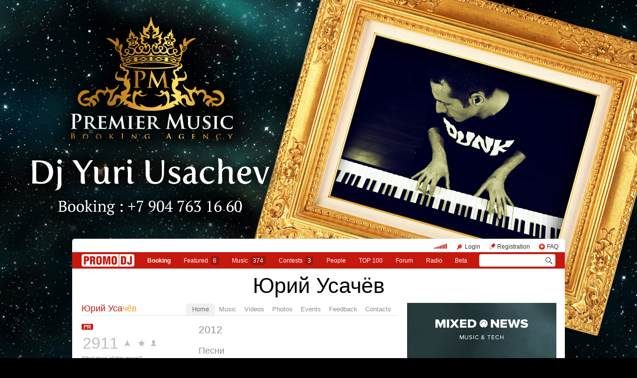

--- FILE ---
content_type: text/html; charset=utf-8
request_url: https://promodj.com/usachev
body_size: 31578
content:

  

  <!DOCTYPE HTML><html>
  <head prefix="og: http://ogp.me/ns# fb: http://ogp.me/ns/fb# promodj: http://ogp.me/ns/fb/promodj#">
    
    
    <!-- The Funk Soul Brother :) -->
    <!-- node 1 (who cares? :) -->
    <!-- VK_1632 -->
    
    <title>Юрий Усачёв</title>

    
<meta property="og:title" content="Юрий Усачёв" /><meta name="title" content="Юрий Усачёв" />
<meta property="og:description" content="Музыкант, DJ, продюсер 
 Юрий Усачёв. 
 Звезда российской музыки самой высшей пробы. Его песни живут в сердцах нескольких поколений жителей многих стран. Миллионы..." /><meta name="description" content="Музыкант, DJ, продюсер 
 Юрий Усачёв. 
 Звезда российской музыки самой высшей пробы. Его песни живут в сердцах нескольких поколений жителей многих стран. Миллионы..." />
<meta property="og:image" content="https://cdn.promodj.com/afs/edde84ae316c033cb9813c19ce1c14c811%3Aresize%3A75x75xxjpegxffffffxnoupscale%3Afill%3Affffff%3A9cac75" /><link rel="image_src" href="https://cdn.promodj.com/afs/edde84ae316c033cb9813c19ce1c14c811%3Aresize%3A75x75xxjpegxffffffxnoupscale%3Afill%3Affffff%3A9cac75" /><meta property="og:image:secure_url" content="https://cdn.promodj.com/afs/edde84ae316c033cb9813c19ce1c14c811%3Aresize%3A75x75xxjpegxffffffxnoupscale%3Afill%3Affffff%3A9cac75" />
<meta property="og:image:width" content="1000" />
<meta property="og:image:height" content="1000" />
<meta property="og:url" content="https://promodj.com/usachev" />



  <meta property="og:type" content="promodj:dj" />
  
  
  
  
  
  
  



<meta property="fb:app_id" content="138225009558122" />




  <meta name="apple-itunes-app" content="app-id=879665498" />


  <meta name="viewport" content="width=1024" />

<link rel="search" type="application/opensearchdescription+xml" href="https://promodj.com/opensearch.xml" title="PromoDJ" />

<link rel="shortcut icon" href="https://cdn.promodj.com/legacy/i/favicon/favicon_32.png" id="favicon" />
<link rel="icon" type="image/png" href="https://cdn.promodj.com/legacy/i/favicon/favicon_180.png">
<link rel="apple-touch-icon" href="https://cdn.promodj.com/legacy/i/favicon/favicon_180.png">

<meta name="yandex-verification" content="5bab5785068f3f14" />
<meta name="yandex-verification" content="a3d5b9c0ca5eb09e" />
<meta name="google-site-verification" content="V_n90JE5b4L9T-b7yEirwkCYyiZjRdUOzhxzJK6AtxU" />


<meta name="msapplication-config" content="/browserconfig.xml" />



  <link type="application/rss+xml" rel="alternate" title="Юрий Усачёв - podcast" href="https://promodj.com/usachev/podcast.xml" /><link type="application/rss+xml" rel="alternate" title="Юрий Усачёв - content" href="https://promodj.com/usachev/rss.xml" /><link type="application/rss+xml" rel="alternate" title="Юрий Усачёв - events" href="https://promodj.com/usachev/avisha.xml" />

    
<script>
var CDN = 'https://cdn.promodj.com/';
var CNT = 'https://cnt.promodj.com/';


</script>

<link href="https://cdn.promodj.com/core/core.css?a710c4" rel="stylesheet" type="text/css" />
<script type="text/javascript" src="https://cdn.promodj.com/legacy/js/rototype.js?3a1f5d"></script>

<script type="text/javascript" src="https://cdn.promodj.com/core/core.js?029476"></script>

























<script>

 

 

 Event.onDOMReady(CORE.EnableContiniousPlay);
 

 if (CORE) CORE.userID = 0;
 

 baseurl = 'https://promodj.com/';
 digest = '';
 lang = 'en';
 is_mobile = 0;

 if (lng)
  lng = lng[lang];

 stamp_15min = '1964966';

 


 
 


 
 Volume = 100;
 prelistenhq = 1;
 
 window.NoIEResizing = 1;

 CORE.SetupVolumer = function()
  {
   if ((this.fired) || (Prototype.Browser.iOS))
    return;

   var c = $('header_pre_volume');

   if (!c)
    return;

   this.fired = true;

   new PlayerrVolumeControl(c, { });
  }

 Event.onDOMReady(function() {
  
  
  
  
  
  
  

  CORE.CheckHash();
  ('onhashchange' in window) ? window.onhashchange = CORE.CheckHash : setInterval(CORE.CheckHash, 750);

  Rocking = true;
 });

 

 

 if (Prototype.Browser.IE)
  CORE.playerr.swfSpecialOne = '/i/playerr/playerr_specialone.swf';

 //CORE.playerr.debugging = true;
 //CORE.playerr.debug = debugConsole.log;

 CORE.PlayerDefaults['volume'] = Volume / 100;

 CORE.PlayerEvent = function(wut, lut) {
  if (wut == 'volume') CORE.SetVolume(Math.round(lut * 100));
  if (wut == 'quality') CORE.SetHQ(lut);

  //console.log('CORE.PlayerEvent(' + wut + ',' + lut + ')');
 }

 
  if (window.parent.index_current_page)
    document.observe("dom:loaded", function() {
      window.parent.location.reload()
    })
 

 var ADV_USER_STATUS = '';

</script>






<script>
  if (window.parent && typeof window.parent.child_ready === 'function') {
    document.observe("dom:loaded", function() {
      window.parent.child_ready()
      window.$(document).on("click", "a", function(event, element) {
        window.parent.index_onClick(element, event)
      })
    })
  }
</script>


<script type="text/javascript">

  function Prelisten(a, event, fileID, force_kind)
   {
    if (event) Event.stop(event);

    a = $(a);

    if (a._playing)
      return false

    a._playing = true;
    a._playStatus = 'stop';

    var kind = 'standard.tiny'
    var base = a.parentNode, container = new Element('DIV').addClass('player');
    container.observe('click', function(event) { Event.stop(event) });
    var $player = false

    if (typeof force_kind === 'unefined' || force_kind === 'standard.tiny2') {
      $player = a.closest('.player_mini')
    }

    if ($player) {
      kind = 'standard.tiny2'
      container.addClass('player_mini_tools player_mini_tools__3')
      base.insert({ before: container })
      $player.addClass('player_mini__active')
    }
    else
      base.hide().insert({ before: container });

    CORE.Player(container, kind, fileID, {
     play: true,
     onSetStatus: function(status, controller)
      {
       console.info($player, a._playing, a._playStatus, controller.seeking, status)

       if (a._playing)
        {

         if ((a._playStatus == 'play') && ((status == 'pause') || (status == 'stop')))
          {
           a._playing = false;

           if ($player)
             $player.removeClass('player_mini__active')

           controller.destroy();

           if (container.parentNode)
            container.remove();

           if (!$player)
            base.show();
          }

         a._playStatus = status;
        }
      }
    });

    return false;
   }

</script>

<script type="text/javascript"> window.new_file_template = true</script>

    <link rel="stylesheet" type="text/css" href="https://promodj.com/assets/dist/classic.ceb22085f05b2aa8ee4648b2ad15de2e.css">
    <script type="text/javascript" src="https://promodj.com/assets/dist/classic.846a3aa2a1655f31c5ca.js"></script>

    
      
      
      
    

    
      
<style>
 body { background-color: #000000; }

</style>



























    

    
      <style type="text/css">
        div.content_twice { padding-left: 7px; padding-right: 12px; }
        .header_pre_whole__unlocked #body_container { padding-left: 12px; padding-right: 12px }
        .header_pre_whole__unlocked div.content_twice { padding-left: 0; padding-right: .5em }
        body.hey_brother .foto_middle_dump_item { width: 211px }

        .dj_head { margin-left: 13px!important; margin-right: 12px!important; }
        .header_pre_whole__unlocked .dj_head { margin-left:.5em!important;margin-right:.5em!important; }
      </style>
    
  </head>

  
  

  <body id="body"
        class="hey_brother body__player_mini"
        
        
        onClick="if (Rocking) { HideEschoer(); HideMaindrop(); if (CORE) CORE.DropDownerClick(); }">
    
      <script>
        
        CORE.EnableAudioAdverts()
      </script>
    

    

    
      <div id="tooltip"></div>
      <div id="godsfinger" class="fullscreener" onClick="HideGodsfinger();"><table><td class="godsfingerer" id="godsfinger_data"></td></table></div>
      <div id="popup_background" class="popup_background"></div>
      <div id="popups" class="popups"></div>

      

      <img onClick="fotoslamC(this)" onMouseOver="fotoslamIH(this)" onMouseOut="fotoslamOH(this)" id="fotos_slam_hover" src="https://cdn.promodj.com/legacy/i/0.gif" width="75" height="75" style="display: none;">
    

    
      
        








  <div

       style="padding-top: 480px;
              
              position: relative;
              
              background: url(https://cdn.promodj.com/afs/2803d544b150cc7a2eb2151ef5cb388012%3A7dab82) 50% 0px no-repeat;
              
              background-color: #000000;"

       align="center"
       id="topbrandingspot">












































        




      

      
        
        
          <div id="header_pre_whole"  style="position: relative; width: 990px;">
        

        <header>
          
            <div id="header_pre_container" align="center" class="header_pre_container_branded">
              <div class="header_pre" style="padding-right:8px;">
  
    

<div class="header_pre_motd" id="dbg"></div>


    <div class="header_pre_main topline_login">
 <span id="header_pre_playerr"></span>
 <div class="topline_user_item topline_user_item__volume" id="header_pre_volume">
    <script>CORE.SetupVolumer()</script>
  </div>

 
 <a class="topline_user_item topline_user_item__login" onClick="return CORE.PleaseLogin();" href="https://promodj.com/login">Login</a>
 <a class="topline_user_item topline_user_item__register" onClick="return CORE.PleaseRegister();" href="https://promodj.com/register">Registration</a>
 <a class="topline_user_item topline_user_item__faq" href="/info/faq">FAQ</a>

 
</div>
<div class="header_pre_volumer" id="volumer"></div>

  

  
  <div style="clear: both;"></div>
</div>
            </div>
          

          
            

<div class="mainmenu2 " >
  <a class="mainmenu2_item mainmenu2_item__logo" href="/">
    
  <img src="https://cdn.promodj.com/legacy/i/logo_2x_white.png" width="106" height="25" >

  </a>
  <div class="mainmenu2_items">
    <a class="mainmenu2_item" href="/booking" style="font-weight:bold">Booking</a>

    

    <a class="mainmenu2_item" href="/featured">Featured<span class="mainmenu2_item_counter">6</span></a>
    <a class="mainmenu2_item" href="/music">Music<span class="mainmenu2_item_counter">374</span></a>
    <a class="mainmenu2_item" href="/contests">Сontests<span class="mainmenu2_item_counter">3</span></a>
    <a class="mainmenu2_item" href="/djs">People</a>
    <a class="mainmenu2_item" href="/top100">TOP&nbsp;100</a>
    
    <a class="mainmenu2_item" href="/forum">Forum</a>
    <a class="mainmenu2_item" href="/radio">Radio</a>
    <a class="mainmenu2_item" href="/beta">Beta</a>
  </div>
  <div class="mainmenu2_item mainmenu2_item__dropdown" style="display:none"><div class="mainmenu2_dropdown"></div></div>
  <div class="mainmenu2_item mainmenu2_item__search">
    <input class="mainmenu_search_input" type="text" id="mainmenu_searchfor" name="searchinfor" value="" onblur="CORE.MainMenuSearch.Blur(-2)" onfocus="CORE.MainMenuSearch()" placeholder="" style="font-size: 12px;">
    <span class="mainmenu_search_button mainmenu_search_button__black" onClick="return CORE.MainMenuSearch.Go()"></span>
  </div>
</div>
          
        </header>

        <div id="body_container" align="left" class="body_container_branded">
      
    

    

    

    





 <div class="dj_head" style="text-align: center; background-color: #fff; line-height: 0; border-radius: 6px;     margin-left: .5em;margin-right: .5em; overflow: hidden;"><table class="dj_head_text"><td><div class="dj_head_text" style="text-align: center; line-height: 1.4;"><a style="color: #000000" href="https://promodj.com/usachev">Юрий Усачёв</a></div></td></table></div>




 <div class="content_twice" align="left">
  <div class="content_left" id="content_left" align="left" >
  <div class="content_twice_inner">



<nav>
 <table class="dj_menu" id="dj_menu">
  <td class="dj_menu_title">
   <a amba="user:491148" class="user user__premium" href="https://promodj.com/usachev">Юрий Уса<i>чёв</i></a>
   
   
   
  </td>
  <td class="dj_menu_items"><table>
   <td class="dj_menu_item dj_menu_item_active"><div id="dmiac"><div id="dmiacl"></div><div id="dmiacr"></div></div><a href="https://promodj.com/usachev">Home</a></td>
   <td class="dj_menu_item"><a href="https://promodj.com/usachev/music">Music</a></td>
   <td class="dj_menu_item"><a href="https://promodj.com/usachev/video">Videos</a></td>
   <td class="dj_menu_item"><a href="https://promodj.com/usachev/foto">Photos</a></td>
   <td class="dj_menu_item"><a href="https://promodj.com/usachev/avisha">Events</a></td>
   
   <td class="dj_menu_item"><a href="https://promodj.com/usachev/feedback">Feedback</a></td>
   <td class="dj_menu_item"><a href="https://promodj.com/usachev/contact">Contacts</a></td>
  </table></td>
  <td class="dj_menu_rest">&nbsp;</td>
 </table>
</nav>



 <div class="dj_table noclear">
  
  <div class="dj_column">

 

 

 
  
   <div class="dj_lblock">
    <h5><a href="https://promodj.com/top100">PR</a></h5>
  
   <div class="dj_promorank">
 

     <table>
      <td><div id="promoranker" class="promoranker"><table>
 <td><a href="#" id="rankvoter" ambatitle="Vote"  onClick=" Vote('user',491148,$('promoranker'),''); cb(event); return false;">2911</a></td>
 <td><a href="#" onClick=" Vote('user',491148,$('promoranker'),''); cb(event); return false;"><img src="https://cdn.promodj.com/legacy/i/0.gif" style="background: url(https://cdn.promodj.com/legacy/i/promorank_up2.gif) 50% 50% no-repeat;" align="absmiddle" width="32" height="32" id="rankvoter2" ambatitle="Vote" /></a></td>
</table></div></td>
      <th><div id="idol" style="background-image: url(https://cdn.promodj.com/legacy/i/idol4.gif);"><a href="https://promodj.com/register" onClick="return CORE.PleaseRegister();"><img id="idolr" src="https://cdn.promodj.com/legacy/i/0.gif" width="24" height="32" ambatitle="Add to idols"></a></div></th>
      <th><div id="friend" style="background-image: url(https://cdn.promodj.com/legacy/i/friend4.gif);"><a href="https://promodj.com/register" onClick="return CORE.PleaseRegister();"><img id="friendr" src="https://cdn.promodj.com/legacy/i/0.gif" width="24" height="32" ambatitle="Add to friends"></a></div></th>
      
     </table>

  
     <noindex>
     <div class="smallest" id="promorank_wtf">
      <a href="#" onClick="$('promorank_wtf').style.display = 'none'; $('promorank_yarr').style.display = 'block'; return false;">What does all this mean?</a>
     </div>

     <div class="smallest" id="promorank_yarr" style="display: none; padding-top: 0.5em;">
      PROMORANK (abb. PR) is the formula that is used by PROMODJ to calculate the dynamic rating for all DJ's, producers and their materials.
      <div style="padding-top: 0.5em;">
       PR as used in the formation <a href="https://promodj.com/top100">PROMODJ TOP 100</a>.
      </div>
      
      <div style="padding-top: 0.5em;">
       The main part of the PR formula is your vote.
       For <a amba="user:491148" class="user user__premium" href="https://promodj.com/usachev">Юрий Уса<i>чёв</i></a> to get your vote, click on the arrow near the number.
      </div>
      <div style="padding-top: 0.5em;">
       You can note that you are a fan by clicking on a star &mdash; in this case
       <a amba="user:491148" class="user user__premium" href="https://promodj.com/usachev">Юрий Уса<i>чёв</i></a> receive a b&oacute;igger PR.
      </div>
      <div style="padding-top: 0.5em;">
       Additionally, you can also add them to friends and observe in the section
       <a href="https://promodj.com/login" onClick="return CORE.PleaseLogin();">Wazzup</a>
       every action of <a amba="user:491148" class="user user__premium" href="https://promodj.com/usachev">Юрий Уса<i>чёв</i></a>.
      </div>
      
     </div>
     </noindex>
  

 
    </div>
   </div>
 




<div class="dj_lblock">
 <h5><a href="https://promodj.com/usachev/contact">Contacts</a></h5>


 <div class="dj_contacts">

  
  <div>
   
    <b>Юрий Усачёв</b><br />
   
   
  </div>
  

  

  

  
  <div class="dj_bit">
   <b>Main style:</b> <span class="styles">House</span><br />
   <b>Favorite styles:</b> <span class="styles">Electro Progressive, Experimental, Soulful House, Synth-Pop, Tech House</span><br />
  </div>
  

  
   <div class="dj_bit"><b>DJ, producer, radioshow, group / joint project</b></div>
  

  

  
  <div class="dj_bit">
   
    <b>Performance:</b> 
    2 hours<br />
   
  </div>
  

  
  <div class="dj_bit">
   <b>Location:</b> <a href="https://promodj.com/people?addressID=3159&showfilter=1">Russia</a>, <a href="https://promodj.com/people?addressID=4400&showfilter=1">Moscow</a><br />
   
   <b>Guest:</b> Library Bar&nbsp;<span class="place_city">(Kotor)</span><br />
   
   
  </div>
  

  <div class="dj_bit dj_share">
 
  
  <a class="share share_fb" href="#" onClick="return Share('fb','user','491148');"><img ambatitle="Facebook" src="https://cdn.promodj.com/legacy/i/0.gif"></a>
  <a class="share share_tw" href="#" onClick="return Share('tw','user','491148');"><img ambatitle="Twitter" src="https://cdn.promodj.com/legacy/i/0.gif"></a>
 
 
  <a class="share share_more" href="#" onClick="$('share_user491148').show(); $(this).hide(); return false;" id="share_a_user491148"><img ambatitle="More" src="https://cdn.promodj.com/legacy/i/0.gif"></a>
  <span id="share_user491148" style="display: none; padding-right: 5px;">
   
  
  
   <a class="share share_in" href="#" onClick="return Share('in','user','491148');"><img ambatitle="LinkedIn" src="https://cdn.promodj.com/legacy/i/0.gif"></a>
  
  
  </span>
 
</div>

  
   

    <div class="dj_bit please_register">
     <b>Please, <a href="https://promodj.com/register" onClick="return CORE.PleaseRegister();">register</a> (it is quick!) or
     <a href="https://promodj.com/login" onClick="return CORE.PleaseLogin();">login</a> to see contact information.</b>
    </div>

   

  

  
  <div class="dj_bit">
   <b><a href="https://promodj.com/usachev/contact">Send message &rarr;</a></b>
  </div>
  

 </div>

</div>













 
  <div class="dj_lblock">
   <h5><a href="https://promodj.com/usachev/profile">Friends, Fans and Idols</a></h5>
 

   <div class="dj_universal">

    
    <div class="wazzup"><a class="wazzup" href="https://promodj.com/usachev/wazzup" ambatitle="What's up with friends?">Wazzup?</a></div>
    

    
    <p>
     <b>Friends:</b>
     <a amba="user:10600" class="user user__premium" href="https://promodj.com/fonarev">FONAR<i>EV</i></a>&nbsp; <a amba="user:1133" class="user user__premium" href="https://promodj.com/feel">DJ Fe<i>el</i></a>&nbsp; <a amba="user:11371" class="user user__premium" href="https://promodj.com/bobina">BOBIN<i>A</i></a>&nbsp; <a amba="user:1323" class="user user__premium" href="https://promodj.com/jim">DJ JIM (Evgeny Glo<i>tikov)</i></a>&nbsp; <a amba="user:5677" class="user user__premium" href="https://promodj.com/djsveta">Dj Sve<i>ta</i></a>&nbsp; <a amba="user:169738" class="user user__premium" href="https://promodj.com/bessah">Be<i>s</i></a>&nbsp; <a amba="user:19296" class="user user__premium" href="https://promodj.com/cosmonaut">COSMONA<i>UT</i></a>&nbsp; <a amba="user:11239" class="user user__premium" href="https://promodj.com/spartaque">SPARTAQ<i>UE</i></a>&nbsp; <a amba="user:435919" class="user user__premium" href="https://promodj.com/djkefir">DJ Kef<i>ir</i></a>&nbsp; <a amba="user:157" class="user user__premium" href="https://promodj.com/djjohnnybeast">Johnny Be<i>ast</i></a>&nbsp; <a amba="user:81063" class="user user__premium" href="https://promodj.com/sergeyriga">SERGEY RIGA DJ СЕРГЕ<i>Й РИГА</i></a>&nbsp; <a amba="user:39044" class="user user__premium" href="https://promodj.com/djdenis-a">Denis<i> A</i></a>&nbsp; <a amba="user:18020" class="user user__premium" href="https://promodj.com/moonbeam">Moonbe<i>am</i></a>&nbsp; <a amba="user:26657" class="user user__premium" href="https://promodj.com/djgroove">DJ Groo<i>ve</i></a>&nbsp; <a amba="user:63396" class="user" href="https://promodj.com/maxriver">Max River</a>&nbsp; <a amba="user:2950" class="user user__premium" href="https://promodj.com/romapafos">Roma Paf<i>os</i></a>&nbsp; <a amba="user:3229" class="user user__premium" href="https://promodj.com/djivanfrost">Dj Ivan Fr<i>ost</i></a>&nbsp; <a amba="user:763909" class="user" href="https://promodj.com/gvozd">GVOZD</a>&nbsp; <a amba="user:1386" class="user user__premium" href="https://promodj.com/strogonov-radioshow-technopolis">VIKTOR STROG<i>ONOV</i></a>&nbsp; <a amba="user:10887" class="user" href="https://promodj.com/monj">Mister Monj</a>&nbsp; <a amba="user:301" class="user user__premium" href="https://promodj.com/mixon">Володя Mi<i>xon</i></a>&nbsp; <a amba="user:9002" class="user user__premium" href="https://promodj.com/sheikh">ALEX SHE<i>IKH</i></a>&nbsp; <a amba="user:255253" class="user user__premium" href="https://promodj.com/realpolet">DJ ШМЕ<i>ЛЬ</i></a>&nbsp; <a amba="user:158043" class="user user__premium" href="https://promodj.com/djgrad">DJ Град (DJ G<i>rad)</i></a>&nbsp; <a amba="user:71843" class="user user__premium" href="https://promodj.com/helen">Helen Mar<i>tin</i></a>&nbsp; <a amba="user:169916" class="user" href="https://promodj.com/djvini">DJ Vini</a>&nbsp; <a amba="user:429" class="user user__premium" href="https://promodj.com/stock">Andy Sto<i>ck</i></a>&nbsp; <a amba="user:64681" class="user" href="https://promodj.com/somoff">Somoff</a>&nbsp; <a amba="user:225225" class="user user__premium" href="https://promodj.com/djpolina">DJ POLI<i>NA</i></a>&nbsp; <a amba="user:357" class="user user__premium" href="https://promodj.com/solidsky">SOLIDS<i>KY</i></a>&nbsp; 
     <span class="small"><a href="https://promodj.com/usachev/profile">all</a></span>
    </p>
    

    
    <p>
     <b>Idols:</b>
     <a amba="user:202778" class="user user__premium" href="https://promodj.com/arthousespace">ArtHou<i>se</i></a>&nbsp; 
     
    </p>
    

    
    <p>
     <b>Fans:</b>
     <a amba="user:477794" class="user user__premium" href="https://promodj.com/chillrussia">C H I L<i> L</i></a>&nbsp; <a amba="user:899630" class="user" href="https://promodj.com/dj-daks-nn">Mr. DJ Daks NN</a>&nbsp; <a amba="user:9554" class="user user__premium" href="https://promodj.com/golub">DJ Andrey Gol<i>ubev</i></a>&nbsp; <a amba="user:1149" class="user" href="https://promodj.com/jungo">Sergey JunGO!! [DJ JunGo]</a>&nbsp; <a amba="user:782739" class="user" href="https://promodj.com/bryanmilton">Bryan Milton</a>&nbsp; <a amba="user:1265183" class="user user__premium" href="https://promodj.com/777tosha">DJ Кaрман<i>оff</i></a>&nbsp; <a amba="user:672268" class="user user__premium" href="https://promodj.com/j-factory">J-Facto<i>ry</i></a>&nbsp; <a amba="user:316916" class="user" href="https://promodj.com/13thwarrior">13th Warrior</a>&nbsp; <a amba="user:3249533" class="user user__premium" href="https://promodj.com/azaz2000">DJ Ador<i>is</i></a>&nbsp; <a amba="user:3863340" class="user user__premium" href="https://promodj.com/underachievement">Underachieve<i>ment</i></a>&nbsp; <a amba="user:1367391" class="user" href="https://promodj.com/primeaudio">ДЖИНГЛЫ от PRIMEAUDIO</a>&nbsp; <a amba="user:1075818" class="user" href="https://promodj.com/djmixbeatpromo">DJ Mixbeat Promo</a>&nbsp; <a amba="user:6150" class="user user__premium" href="https://promodj.com/djsnake">DJ SASHA SN<i>AKE</i></a>&nbsp; <a amba="user:1822060" class="user" href="https://promodj.com/trancecenturyradio">Trance Century Radio</a>&nbsp; <a amba="user:902984" class="user" href="https://promodj.com/limondj">djlimon</a>&nbsp; <a amba="user:4825" class="user" href="https://promodj.com/perov">DJ Perov</a>&nbsp; <a amba="user:732732" class="user user__premium" href="https://promodj.com/lisa-6970">AMOLE<i>D</i></a>&nbsp; <a amba="user:1" class="user user__premium" href="https://promodj.com/korowkin">korowk<i>in</i></a>&nbsp; <a amba="user:1274" class="user user__premium" href="https://promodj.com/schmidt">DJ DISCO (Andrew Sc<i>hmidt)</i></a>&nbsp; <a amba="user:684752" class="user" href="https://promodj.com/selecta-music">Selecta Music</a>&nbsp; <a amba="user:23887" class="user user__premium" href="https://promodj.com/djmechanikk">Dj Mechanikk (GoldenSun<i> Music)</i></a>&nbsp; <a amba="user:12041" class="user" href="https://promodj.com/djaristocrat">DJ Aristocrat</a>&nbsp; <a amba="user:16" class="user user__premium" href="https://promodj.com/hacker">HACKER (RU) aka A.<i>S.O.M.</i></a>&nbsp; <a amba="user:26675" class="user" href="https://promodj.com/amareta">АMARETA-MANMARA</a>&nbsp; <a amba="user:1703872" class="user" href="https://promodj.com/trutnev">trutnev</a>&nbsp; <a amba="user:4827" class="user" href="https://promodj.com/degree">Degree</a>&nbsp; <a amba="user:338166" class="user" href="https://promodj.com/pdc">PDC</a>&nbsp; <a amba="user:3796667" class="user user__premium" href="https://promodj.com/bbarin">Chupa Ca<i>bra</i></a>&nbsp; <a amba="user:926482" class="user" href="https://promodj.com/artum-1988">Ваш верный слушатель Артём</a>&nbsp; <a amba="user:38709" class="user" href="https://promodj.com/sweetkicks">SWEETKICKS</a>&nbsp; 
     <span class="small"><a href="https://promodj.com/usachev/profile">all</a></span>
    </p>
    

    <div class="bit"><b><a href="https://promodj.com/usachev/profile">More</a></b></div>
   </div>

  </div>






 
  <div class="dj_lblock">
   <h5><a href="https://promodj.com/usachev/podcast.xml">podcast</a>  </h5>
 

   <div class="dj_rss">
    

    <table>
     
     <tr>
      <th><a href="itpc://promodj.com/usachev/podcast.xml"><img src="https://cdn.promodj.com/legacy/i/podcast.gif" width="24" height="16"></a></th>
      <td><a href="itpc://promodj.com/usachev/podcast.xml">podcast</a> &nbsp;<span class="small"><a class="small" href="#" ambatitle="This is a podcast-feed address, by subscribing to it you will get the content automatically right to your player." onClick="return false;">what is this?</a></span></td>
     </tr>
     
     
    </table>
   </div>

  </div>





 
 

 
  <div class="dj_lblock">
   <h5><a href="https://promodj.com/usachev/avisha">Events</a></h5>
 

   <div class="dj_universal">
    <div class="afisha_dump afisha_dump_minimal">



<div class="afisha"><div class="cabakroll">
 
  <div style="background: url(https://cdn.promodj.com/legacy/i/afisha_party.gif) 2px 1px no-repeat;">
   <div class="title">
    <a amba="afisha:494916" href="https://promodj.com/usachev/avisha/494916/7_noyabrya_g_Tashkent_Prazdnovanie_7letiya_bara_SMI">7 ноября г.Ташкент. Празднование 7летия бара СМИ</a>
    
    
   </div>
   <div class="desc">
    TBA // <a class="afisha_date" href="https://promodj.com/afisha/house/2012/10/30/anywhere?countryID=0">30 October 2012</a>
    <div class="descstyle">TBA</div>
   </div>
  </div>

 
</div></div>







<div class="afisha"><div class="cabakroll">
 
  <div style="background: url(https://cdn.promodj.com/legacy/i/afisha_party.gif) 2px 1px no-repeat;">
   <div class="title">
    <a amba="afisha:421012" href="https://promodj.com/usachev/avisha/421012/16_sentyabrya_yavlyaetsya_Mario_DJ_Yuriya_Usacheva_Hiti_i_novie_nabori_Vpervie_v_Donecke_i_tolko_v_Mario">16 сентября является Марио DJ Юрия Усачева. Хиты и новые наборы. Впервые в Донецке, и только в &quot;Марио&quot;.</a>
    
    
   </div>
   <div class="desc">
    Mario Lounge Донецк, Doneck, 11:56 // <a class="afisha_date" href="https://promodj.com/afisha/house/2011/09/16/anywhere?countryID=0">16 September 2011</a>
    <div class="descstyle">House</div>
   </div>
  </div>

 
</div></div>



</div>

    
   </div>

  </div>



</div>
  
  <div class="dj_content ">
   
  
  

  <script type="text/javascript">
    function MoodValidate() {
      onValidated = function() { window.location.reload() }
      return PerformValidation();
    }
  </script>

  
    <div class="dj_mood_container ">
      <div  id="dj_mood" class="dj_mood">2012&nbsp;</div>
      
    </div>
  

   

 

 <div class="dj_bblock">

  
   
    
    

    <div class="dj_universal dj_universal_original_font">
     <h2><a class="files_group_title" href="https://promodj.com/usachev/groups/253502/Pesni">Песни</a></h2>
     <div class="dj_universal dj_universal_original_font" style="margin-bottom: 0px;">
      <div class="tracks_dump">
       
        
         
    
  

  


  <div  class="player_mini player_mini__classic  player_mini__clickable" onClick="return Prelisten($('tps1'),event,2381315,'standard.tiny');">

    
      <a onClick="return cb(event);" href="https://promodj.com/usachev/remixes/2381315/VESNA_feat_Yuriy_Usachyov_Dlya_Chego_Club_Mix" class="player_mini_avatar" style="background-image:url(https://cdn.promodj.com/afs/32f928cf1c6d20156abbf8390fc8bc6111%3Acrop%3A84x0%3A333x333%3A100x100%3Adb957e)"></a>
    

    
<div class="player_mini_title"><a amba="file:2381315" onClick="return cb(event);" href="https://promodj.com/usachev/remixes/2381315/VESNA_feat_Yuriy_Usachyov_Dlya_Chego_Club_Mix">VESNA feat Юрий Усачёв - Для Чего (Club Mix)</a></div>

    <div class="player_mini_tools player_mini_tools__1">
      

      
        <a href="https://promodj.com/usachev/remixes/2381315/VESNA_feat_Yuriy_Usachyov_Dlya_Chego_Club_Mix?play=1" class="player_mini_tool player_mini_tool__play" onClick="return Prelisten(this,event,2381315,'standard.tiny');" id="tps1">11 741</a>
      

      
        <span class="player_mini_tool player_mini_tool__time">6:31</span>
      

      

      
        <a class="player_mini_tool player_mini_tool__comments" onClick="return cb(event);" href="https://promodj.com/usachev/remixes/2381315/VESNA_feat_Yuriy_Usachyov_Dlya_Chego_Club_Mix#comments"><span class="cc8090927">34</span>&nbsp;</a>
      

      
        <a onClick="return cb(event);" href="https://promodj.com/download/2381315/VESNA%20feat%20%D0%AE%D1%80%D0%B8%D0%B9%20%D0%A3%D1%81%D0%B0%D1%87%D1%91%D0%B2%20-%20%D0%94%D0%BB%D1%8F%20%D0%A7%D0%B5%D0%B3%D0%BE%20%28Club%20Mix%29%20%28promodj.com%29.mp3" class="player_mini_tool player_mini_tool__downloads">2 644</a>
      

      
        <span class="player_mini_tool player_mini_tool__pr">
          <span>PR</span><b class="" id="fv1" onclick="Vote('file',2381315,this,''); cb(event); return false;">142 &#x25B2;</b>
        </span>
      

      

      

      

      
    </div>

    
      

      
        
        
      

      
      <div class="player_mini_tools player_mini_tools__2">
        
        

        
          
          <a class="player_mini_tool player_mini_tool__bitrate" onClick="return cb(event);" href="https://promodj.com/source/2381315/VESNA%20feat%20%D0%AE%D1%80%D0%B8%D0%B9%20%D0%A3%D1%81%D0%B0%D1%87%D1%91%D0%B2%20-%20%D0%94%D0%BB%D1%8F%20%D0%A7%D0%B5%D0%B3%D0%BE%20%28Club%20Mix%29%20%28promodj.com%29.mp3">320</a>
        

        
        <div class="player_mini_tool player_mini_tool__styles player_mini_tool__styles_padding">
          
            House
          
        </div>
        
      </div>
      


    


  </div>

    <script type="text/javascript">
      var file_id = 'tps1';

      
      CORE.Players.push({
        isPlayerr: true,
        isPlayerr: true,
        base: $(file_id),

        PlayerReceive: function() {},
        perform: function(action) {
          if (action != 'play') return
          this.base.onclick()
        },
      })
    </script>

        
       
      </div>
      
     </div>
    </div>
   
    
    

    <div class="dj_universal dj_universal_original_font">
     <h2><a class="files_group_title" href="https://promodj.com/usachev/groups/95002/Promo_miksi">Промо-миксы</a></h2>
     <div class="dj_universal dj_universal_original_font" style="margin-bottom: 0px;">
      <div class="tracks_dump">
       
        
         
    
  

  


  <div  class="player_mini player_mini__classic  player_mini__clickable" onClick="return Prelisten($('tps2'),event,1230400,'standard.tiny');">

    
      <a onClick="return cb(event);" href="https://promodj.com/usachev/promos/1230400/Yuri_Usachev_Winter_Club_Mix_2010" class="player_mini_avatar" style="background-image:url(https://cdn.promodj.com/afs/03506e0dfcd5053547d1eba63e30769911%3Aresize%3A100x100xxjpegxffffffxnoupscale%3Afill%3Affffff%3Abba8a1)"></a>
    

    
<div class="player_mini_title"><a amba="file:1230400" onClick="return cb(event);" href="https://promodj.com/usachev/promos/1230400/Yuri_Usachev_Winter_Club_Mix_2010">Yuri Usachev - Winter Club Mix 2010</a></div>

    <div class="player_mini_tools player_mini_tools__1">
      

      
        <a href="https://promodj.com/usachev/promos/1230400/Yuri_Usachev_Winter_Club_Mix_2010?play=1" class="player_mini_tool player_mini_tool__play" onClick="return Prelisten(this,event,1230400,'standard.tiny');" id="tps2">16 281</a>
      

      
        <span class="player_mini_tool player_mini_tool__time">57:18</span>
      

      

      
        <a class="player_mini_tool player_mini_tool__comments" onClick="return cb(event);" href="https://promodj.com/usachev/promos/1230400/Yuri_Usachev_Winter_Club_Mix_2010#comments"><span class="cc4233835">76</span>&nbsp;</a>
      

      
        <a onClick="return cb(event);" href="https://promodj.com/download/1230400/Yuri%20Usachev%20-%20Winter%20Club%20Mix%202010%20%28promodj.com%29.mp3" class="player_mini_tool player_mini_tool__downloads">6 019</a>
      

      
        <span class="player_mini_tool player_mini_tool__pr">
          <span>PR</span><b class="" id="fv2" onclick="Vote('file',1230400,this,''); cb(event); return false;">332 &#x25B2;</b>
        </span>
      

      

      

      

      
    </div>

    
      

      
        
        
      

      
      <div class="player_mini_tools player_mini_tools__2">
        
        

        
          
          <a class="player_mini_tool player_mini_tool__bitrate" onClick="return cb(event);" href="https://promodj.com/source/1230400/Yuri%20Usachev%20-%20Winter%20Club%20Mix%202010%20%28promodj.com%29.mp3">320</a>
        

        
        <div class="player_mini_tool player_mini_tool__styles player_mini_tool__styles_padding">
          
            House, 
          
            Club House
          
        </div>
        
      </div>
      


    


  </div>

    <script type="text/javascript">
      var file_id = 'tps2';

      
      CORE.Players.push({
        isPlayerr: true,
        isPlayerr: true,
        base: $(file_id),

        PlayerReceive: function() {},
        perform: function(action) {
          if (action != 'play') return
          this.base.onclick()
        },
      })
    </script>

        
       
        
         
    
  

  


  <div  class="player_mini player_mini__classic  player_mini__clickable" onClick="return Prelisten($('tps3'),event,1194063,'standard.tiny');">

    
      <a onClick="return cb(event);" href="https://promodj.com/usachev/promos/1194063/Yuri_Usachev_KAFE_Mix_1_Vocal_House" class="player_mini_avatar" style="background-image:url(https://cdn.promodj.com/afs/5f3bb0744fa6d569ba887cd9cc97877611%3Aresize%3A100x100xxjpegxffffffxnoupscale%3Afill%3Affffff%3A5499b1)"></a>
    

    
<div class="player_mini_title"><a amba="file:1194063" onClick="return cb(event);" href="https://promodj.com/usachev/promos/1194063/Yuri_Usachev_KAFE_Mix_1_Vocal_House">Yuri Usachev -  КАФЕ Mix #1   Vocal House</a></div>

    <div class="player_mini_tools player_mini_tools__1">
      

      
        <a href="https://promodj.com/usachev/promos/1194063/Yuri_Usachev_KAFE_Mix_1_Vocal_House?play=1" class="player_mini_tool player_mini_tool__play" onClick="return Prelisten(this,event,1194063,'standard.tiny');" id="tps3">7 684</a>
      

      
        <span class="player_mini_tool player_mini_tool__time">53:58</span>
      

      

      
        <a class="player_mini_tool player_mini_tool__comments" onClick="return cb(event);" href="https://promodj.com/usachev/promos/1194063/Yuri_Usachev_KAFE_Mix_1_Vocal_House#comments"><span class="cc4113766">28</span>&nbsp;</a>
      

      
        <a onClick="return cb(event);" href="https://promodj.com/download/1194063/Yuri%20Usachev%20-%20%20%D0%9A%D0%90%D0%A4%D0%95%20Mix%20%231%20%20%20Vocal%20House%20%28promodj.com%29.mp3" class="player_mini_tool player_mini_tool__downloads">2 912</a>
      

      
        <span class="player_mini_tool player_mini_tool__pr">
          <span>PR</span><b class="" id="fv3" onclick="Vote('file',1194063,this,''); cb(event); return false;">167 &#x25B2;</b>
        </span>
      

      

      

      

      
    </div>

    
      

      
        
        
      

      
      <div class="player_mini_tools player_mini_tools__2">
        
        

        
          
          <a class="player_mini_tool player_mini_tool__bitrate" onClick="return cb(event);" href="https://promodj.com/source/1194063/Yuri%20Usachev%20-%20%20%D0%9A%D0%90%D0%A4%D0%95%20Mix%20%231%20%20%20Vocal%20House%20%28promodj.com%29.mp3">320</a>
        

        
        <div class="player_mini_tool player_mini_tool__styles player_mini_tool__styles_padding">
          
            Vocal House, 
          
            Soulful House
          
        </div>
        
      </div>
      


    


  </div>

    <script type="text/javascript">
      var file_id = 'tps3';

      
      CORE.Players.push({
        isPlayerr: true,
        isPlayerr: true,
        base: $(file_id),

        PlayerReceive: function() {},
        perform: function(action) {
          if (action != 'play') return
          this.base.onclick()
        },
      })
    </script>

        
       
      </div>
      
     </div>
    </div>
   
    
    

    <div class="dj_universal dj_universal_original_font">
     <h2><a class="files_group_title" href="https://promodj.com/usachev/groups/94999/REMIKSI">РЕМИКСЫ</a></h2>
     <div class="dj_universal dj_universal_original_font" style="margin-bottom: 0px;">
      <div class="tracks_dump">
       
        
         
    
  

  


  <div  class="player_mini player_mini__classic  player_mini__clickable" onClick="return Prelisten($('tps4'),event,2757422,'standard.tiny');">

    
      <a onClick="return cb(event);" href="https://promodj.com/usachev/remixes/2757422/BI_2_Bezvozdushnaya_Trevoga_Yuri_Usachev_Remix" class="player_mini_avatar" style="background-image:url(https://cdn.promodj.com/afs/5dd55dce4675a2065ce5f4703ca8705311%3Aresize%3A100x100xxjpegxffffffxnoupscale%3Afill%3Affffff%3A855e42)"></a>
    

    
<div class="player_mini_title"><a amba="file:2757422" onClick="return cb(event);" href="https://promodj.com/usachev/remixes/2757422/BI_2_Bezvozdushnaya_Trevoga_Yuri_Usachev_Remix">БИ 2 - Безвоздушная Тревога (Yuri Usachev Remix)</a></div>

    <div class="player_mini_tools player_mini_tools__1">
      

      
        <a href="https://promodj.com/usachev/remixes/2757422/BI_2_Bezvozdushnaya_Trevoga_Yuri_Usachev_Remix?play=1" class="player_mini_tool player_mini_tool__play" onClick="return Prelisten(this,event,2757422,'standard.tiny');" id="tps4">4 266</a>
      

      
        <span class="player_mini_tool player_mini_tool__time">5:11</span>
      

      

      
        <a class="player_mini_tool player_mini_tool__comments" onClick="return cb(event);" href="https://promodj.com/usachev/remixes/2757422/BI_2_Bezvozdushnaya_Trevoga_Yuri_Usachev_Remix#comments"><span class="cc9229824">10</span>&nbsp;</a>
      

      
        <a onClick="return cb(event);" href="https://promodj.com/download/2757422/%D0%91%D0%98%202%20-%20%D0%91%D0%B5%D0%B7%D0%B2%D0%BE%D0%B7%D0%B4%D1%83%D1%88%D0%BD%D0%B0%D1%8F%20%D0%A2%D1%80%D0%B5%D0%B2%D0%BE%D0%B3%D0%B0%20%28Yuri%20Usachev%20Remix%29%20%28promodj.com%29.mp3" class="player_mini_tool player_mini_tool__downloads">593</a>
      

      
        <span class="player_mini_tool player_mini_tool__pr">
          <span>PR</span><b class="" id="fv4" onclick="Vote('file',2757422,this,''); cb(event); return false;">49,5 &#x25B2;</b>
        </span>
      

      

      

      

      
    </div>

    
      

      
        
        
      

      
      <div class="player_mini_tools player_mini_tools__2">
        
        

        
          
          <a class="player_mini_tool player_mini_tool__bitrate" onClick="return cb(event);" href="https://promodj.com/source/2757422/%D0%91%D0%98%202%20-%20%D0%91%D0%B5%D0%B7%D0%B2%D0%BE%D0%B7%D0%B4%D1%83%D1%88%D0%BD%D0%B0%D1%8F%20%D0%A2%D1%80%D0%B5%D0%B2%D0%BE%D0%B3%D0%B0%20%28Yuri%20Usachev%20Remix%29%20%28promodj.com%29.mp3">320</a>
        

        
        <div class="player_mini_tool player_mini_tool__styles player_mini_tool__styles_padding">
          
            House
          
        </div>
        
      </div>
      


    


  </div>

    <script type="text/javascript">
      var file_id = 'tps4';

      
      CORE.Players.push({
        isPlayerr: true,
        isPlayerr: true,
        base: $(file_id),

        PlayerReceive: function() {},
        perform: function(action) {
          if (action != 'play') return
          this.base.onclick()
        },
      })
    </script>

        
       
        
         
    
  

  


  <div  class="player_mini player_mini__classic  player_mini__clickable" onClick="return Prelisten($('tps5'),event,1225812,'standard.tiny');">

    
      <a onClick="return cb(event);" href="https://promodj.com/usachev/remixes/1225812/MITYa_FOMIN_DVE_ZEMLI_Yuri_Usachev_Remix" class="player_mini_avatar" style="background-image:url(https://cdn.promodj.com/afs/5f3bb0744fa6d569ba887cd9cc97877611%3Aresize%3A100x100xxjpegxffffffxnoupscale%3Afill%3Affffff%3A5499b1)"></a>
    

    
<div class="player_mini_title"><a amba="file:1225812" onClick="return cb(event);" href="https://promodj.com/usachev/remixes/1225812/MITYa_FOMIN_DVE_ZEMLI_Yuri_Usachev_Remix">МИТЯ ФОМИН - ДВЕ ЗЕМЛИ (Yuri Usachev Remix)</a></div>

    <div class="player_mini_tools player_mini_tools__1">
      

      
        <a href="https://promodj.com/usachev/remixes/1225812/MITYa_FOMIN_DVE_ZEMLI_Yuri_Usachev_Remix?play=1" class="player_mini_tool player_mini_tool__play" onClick="return Prelisten(this,event,1225812,'standard.tiny');" id="tps5">8 151</a>
      

      
        <span class="player_mini_tool player_mini_tool__time">7:57</span>
      

      

      
        <a class="player_mini_tool player_mini_tool__comments" onClick="return cb(event);" href="https://promodj.com/usachev/remixes/1225812/MITYa_FOMIN_DVE_ZEMLI_Yuri_Usachev_Remix#comments"><span class="cc4218871">24</span>&nbsp;</a>
      

      
        <a onClick="return cb(event);" href="https://promodj.com/download/1225812/%D0%9C%D0%98%D0%A2%D0%AF%20%D0%A4%D0%9E%D0%9C%D0%98%D0%9D%20-%20%D0%94%D0%92%D0%95%20%D0%97%D0%95%D0%9C%D0%9B%D0%98%20%28Yuri%20Usachev%20Remix%29%20%28promodj.com%29.mp3" class="player_mini_tool player_mini_tool__downloads">1 942</a>
      

      
        <span class="player_mini_tool player_mini_tool__pr">
          <span>PR</span><b class="" id="fv5" onclick="Vote('file',1225812,this,''); cb(event); return false;">135 &#x25B2;</b>
        </span>
      

      

      

      

      
    </div>

    
      

      
        
        
      

      
      <div class="player_mini_tools player_mini_tools__2">
        
        

        
          
          <a class="player_mini_tool player_mini_tool__bitrate" onClick="return cb(event);" href="https://promodj.com/source/1225812/%D0%9C%D0%98%D0%A2%D0%AF%20%D0%A4%D0%9E%D0%9C%D0%98%D0%9D%20-%20%D0%94%D0%92%D0%95%20%D0%97%D0%95%D0%9C%D0%9B%D0%98%20%28Yuri%20Usachev%20Remix%29%20%28promodj.com%29.mp3">320</a>
        

        
        <div class="player_mini_tool player_mini_tool__styles player_mini_tool__styles_padding">
          
            Electro House
          
        </div>
        
      </div>
      


    


  </div>

    <script type="text/javascript">
      var file_id = 'tps5';

      
      CORE.Players.push({
        isPlayerr: true,
        isPlayerr: true,
        base: $(file_id),

        PlayerReceive: function() {},
        perform: function(action) {
          if (action != 'play') return
          this.base.onclick()
        },
      })
    </script>

        
       
        
         
    
  

  


  <div  class="player_mini player_mini__classic  player_mini__clickable" onClick="return Prelisten($('tps6'),event,1223853,'standard.tiny');">

    
      <a onClick="return cb(event);" href="https://promodj.com/usachev/remixes/1223853/BI_2_Durochka_ArtHouse_Remix" class="player_mini_avatar" style="background-image:url(https://cdn.promodj.com/afs/13c179fda7ab7b9b6e76455e2472ca7911%3Aresize%3A100x100xxjpegxffffffxnoupscale%3Afill%3Affffff%3A537afb)"></a>
    

    
<div class="player_mini_title"><a amba="file:1223853" onClick="return cb(event);" href="https://promodj.com/usachev/remixes/1223853/BI_2_Durochka_ArtHouse_Remix">БИ 2 - Дурочка (ArtHouse Remix)</a></div>

    <div class="player_mini_tools player_mini_tools__1">
      

      
        <a href="https://promodj.com/usachev/remixes/1223853/BI_2_Durochka_ArtHouse_Remix?play=1" class="player_mini_tool player_mini_tool__play" onClick="return Prelisten(this,event,1223853,'standard.tiny');" id="tps6">12 736</a>
      

      
        <span class="player_mini_tool player_mini_tool__time">6:10</span>
      

      

      
        <a class="player_mini_tool player_mini_tool__comments" onClick="return cb(event);" href="https://promodj.com/usachev/remixes/1223853/BI_2_Durochka_ArtHouse_Remix#comments"><span class="cc4213462">13</span>&nbsp;</a>
      

      
        <a onClick="return cb(event);" href="https://promodj.com/download/1223853/%D0%91%D0%98%202%20-%20%D0%94%D1%83%D1%80%D0%BE%D1%87%D0%BA%D0%B0%20%28ArtHouse%20Remix%29%20%28promodj.com%29.mp3" class="player_mini_tool player_mini_tool__downloads">1 258</a>
      

      
        <span class="player_mini_tool player_mini_tool__pr">
          <span>PR</span><b class="" id="fv6" onclick="Vote('file',1223853,this,''); cb(event); return false;">90,5 &#x25B2;</b>
        </span>
      

      

      

      

      
    </div>

    
      

      
        
        
      

      
      <div class="player_mini_tools player_mini_tools__2">
        
        

        
          
          <a class="player_mini_tool player_mini_tool__bitrate" onClick="return cb(event);" href="https://promodj.com/source/1223853/%D0%91%D0%98%202%20-%20%D0%94%D1%83%D1%80%D0%BE%D1%87%D0%BA%D0%B0%20%28ArtHouse%20Remix%29%20%28promodj.com%29.mp3">320</a>
        

        
        <div class="player_mini_tool player_mini_tool__styles player_mini_tool__styles_padding">
          
            Electro
          
        </div>
        
      </div>
      


    


  </div>

    <script type="text/javascript">
      var file_id = 'tps6';

      
      CORE.Players.push({
        isPlayerr: true,
        isPlayerr: true,
        base: $(file_id),

        PlayerReceive: function() {},
        perform: function(action) {
          if (action != 'play') return
          this.base.onclick()
        },
      })
    </script>

        
       
        
         
    
  

  


  <div  class="player_mini player_mini__classic  player_mini__clickable" onClick="return Prelisten($('tps7'),event,1220308,'standard.tiny');">

    
      <a onClick="return cb(event);" href="https://promodj.com/usachev/tracks/1220308/GOSTI_IZ_BUDUSchEGO_REALNA_TOLKO_MUZIKA_ArtHouse_Rework" class="player_mini_avatar" style="background-image:url(https://cdn.promodj.com/afs/13c179fda7ab7b9b6e76455e2472ca7911%3Aresize%3A100x100xxjpegxffffffxnoupscale%3Afill%3Affffff%3A537afb)"></a>
    

    
<div class="player_mini_title"><a amba="file:1220308" onClick="return cb(event);" href="https://promodj.com/usachev/tracks/1220308/GOSTI_IZ_BUDUSchEGO_REALNA_TOLKO_MUZIKA_ArtHouse_Rework">ГОСТИ ИЗ БУДУЩЕГО - РЕАЛЬНА ТОЛЬКО МУЗЫКА (ArtHouse Rework)</a></div>

    <div class="player_mini_tools player_mini_tools__1">
      

      
        <a href="https://promodj.com/usachev/tracks/1220308/GOSTI_IZ_BUDUSchEGO_REALNA_TOLKO_MUZIKA_ArtHouse_Rework?play=1" class="player_mini_tool player_mini_tool__play" onClick="return Prelisten(this,event,1220308,'standard.tiny');" id="tps7">11 476</a>
      

      
        <span class="player_mini_tool player_mini_tool__time">7:42</span>
      

      

      
        <a class="player_mini_tool player_mini_tool__comments" onClick="return cb(event);" href="https://promodj.com/usachev/tracks/1220308/GOSTI_IZ_BUDUSchEGO_REALNA_TOLKO_MUZIKA_ArtHouse_Rework#comments"><span class="cc4202237">55</span>&nbsp;</a>
      

      
        <a onClick="return cb(event);" href="https://promodj.com/download/1220308/%D0%93%D0%9E%D0%A1%D0%A2%D0%98%20%D0%98%D0%97%20%D0%91%D0%A3%D0%94%D0%A3%D0%A9%D0%95%D0%93%D0%9E%20-%20%D0%A0%D0%95%D0%90%D0%9B%D0%AC%D0%9D%D0%90%20%D0%A2%D0%9E%D0%9B%D0%AC%D0%9A%D0%9E%20%D0%9C%D0%A3%D0%97%D0%AB%D0%9A%D0%90%20%28ArtHouse%20Rework%29%20%28promodj.com%29.mp3" class="player_mini_tool player_mini_tool__downloads">3 266</a>
      

      
        <span class="player_mini_tool player_mini_tool__pr">
          <span>PR</span><b class="" id="fv7" onclick="Vote('file',1220308,this,''); cb(event); return false;">262 &#x25B2;</b>
        </span>
      

      

      

      

      
    </div>

    
      

      
        
        
      

      
      <div class="player_mini_tools player_mini_tools__2">
        
        

        
          
          <a class="player_mini_tool player_mini_tool__bitrate" onClick="return cb(event);" href="https://promodj.com/source/1220308/%D0%93%D0%9E%D0%A1%D0%A2%D0%98%20%D0%98%D0%97%20%D0%91%D0%A3%D0%94%D0%A3%D0%A9%D0%95%D0%93%D0%9E%20-%20%D0%A0%D0%95%D0%90%D0%9B%D0%AC%D0%9D%D0%90%20%D0%A2%D0%9E%D0%9B%D0%AC%D0%9A%D0%9E%20%D0%9C%D0%A3%D0%97%D0%AB%D0%9A%D0%90%20%28ArtHouse%20Rework%29%20%28promodj.com%29.mp3">320</a>
        

        
        <div class="player_mini_tool player_mini_tool__styles player_mini_tool__styles_padding">
          
            House
          
        </div>
        
      </div>
      


    


  </div>

    <script type="text/javascript">
      var file_id = 'tps7';

      
      CORE.Players.push({
        isPlayerr: true,
        isPlayerr: true,
        base: $(file_id),

        PlayerReceive: function() {},
        perform: function(action) {
          if (action != 'play') return
          this.base.onclick()
        },
      })
    </script>

        
       
      </div>
      
     </div>
    </div>
   
    
    

    <div class="dj_universal dj_universal_original_font">
     <h2><a class="files_group_title" href="https://promodj.com/usachev/groups/93971/Gosti_iz_Buduschego">Гости из Будущего</a></h2>
     <div class="dj_universal dj_universal_original_font" style="margin-bottom: 0px;">
      <div class="tracks_dump">
       
        
         
    
  

  


  <div  class="player_mini player_mini__classic  player_mini__clickable" onClick="return Prelisten($('tps8'),event,1243080,'standard.tiny');">

    
      <a onClick="return cb(event);" href="https://promodj.com/usachev/tracks/1243080/1997_Albom_Cherez_sotni_let_storona_B" class="player_mini_avatar" style="background-image:url(https://cdn.promodj.com/afs/77dfddf873502795ab39d3eab2985c3311%3Aresize%3A100x100xxjpegxffffffxnoupscale%3Afill%3Affffff%3A43d204)"></a>
    

    
<div class="player_mini_title"><a amba="file:1243080" onClick="return cb(event);" href="https://promodj.com/usachev/tracks/1243080/1997_Albom_Cherez_sotni_let_storona_B">1997 Альбом “Через сотни лет&quot; сторона B</a></div>

    <div class="player_mini_tools player_mini_tools__1">
      

      
        <a href="https://promodj.com/usachev/tracks/1243080/1997_Albom_Cherez_sotni_let_storona_B?play=1" class="player_mini_tool player_mini_tool__play" onClick="return Prelisten(this,event,1243080,'standard.tiny');" id="tps8">3 241</a>
      

      
        <span class="player_mini_tool player_mini_tool__time">20:37</span>
      

      

      
        <a class="player_mini_tool player_mini_tool__comments" onClick="return cb(event);" href="https://promodj.com/usachev/tracks/1243080/1997_Albom_Cherez_sotni_let_storona_B#comments"><span class="cc4276797">11</span>&nbsp;</a>
      

      
        <a onClick="return cb(event);" href="https://promodj.com/download/1243080/1997%20%D0%90%D0%BB%D1%8C%D0%B1%D0%BE%D0%BC%20%E2%80%9C%D0%A7%D0%B5%D1%80%D0%B5%D0%B7%20%D1%81%D0%BE%D1%82%D0%BD%D0%B8%20%D0%BB%D0%B5%D1%82%27%20%D1%81%D1%82%D0%BE%D1%80%D0%BE%D0%BD%D0%B0%20B%20%28promodj.com%29.mp3" class="player_mini_tool player_mini_tool__downloads">1 433</a>
      

      
        <span class="player_mini_tool player_mini_tool__pr">
          <span>PR</span><b class="" id="fv8" onclick="Vote('file',1243080,this,''); cb(event); return false;">137 &#x25B2;</b>
        </span>
      

      

      

      

      
    </div>

    
      

      
        
        
      

      
      <div class="player_mini_tools player_mini_tools__2">
        
        

        
          
          <a class="player_mini_tool player_mini_tool__bitrate" onClick="return cb(event);" href="https://promodj.com/source/1243080/1997%20%D0%90%D0%BB%D1%8C%D0%B1%D0%BE%D0%BC%20%E2%80%9C%D0%A7%D0%B5%D1%80%D0%B5%D0%B7%20%D1%81%D0%BE%D1%82%D0%BD%D0%B8%20%D0%BB%D0%B5%D1%82%27%20%D1%81%D1%82%D0%BE%D1%80%D0%BE%D0%BD%D0%B0%20B%20%28promodj.com%29.mp3">320</a>
        

        
        <div class="player_mini_tool player_mini_tool__styles player_mini_tool__styles_padding">
          
            Ambient, 
          
            Chillout
          
        </div>
        
      </div>
      


    


  </div>

    <script type="text/javascript">
      var file_id = 'tps8';

      
      CORE.Players.push({
        isPlayerr: true,
        isPlayerr: true,
        base: $(file_id),

        PlayerReceive: function() {},
        perform: function(action) {
          if (action != 'play') return
          this.base.onclick()
        },
      })
    </script>

        
       
        
         
    
  

  


  <div  class="player_mini player_mini__classic  player_mini__clickable" onClick="return Prelisten($('tps9'),event,1243042,'standard.tiny');">

    
      <a onClick="return cb(event);" href="https://promodj.com/usachev/tracks/1243042/1997_Albom_Cherez_sotni_let_storona_A" class="player_mini_avatar" style="background-image:url(https://cdn.promodj.com/afs/77dfddf873502795ab39d3eab2985c3311%3Aresize%3A100x100xxjpegxffffffxnoupscale%3Afill%3Affffff%3A43d204)"></a>
    

    
<div class="player_mini_title"><a amba="file:1243042" onClick="return cb(event);" href="https://promodj.com/usachev/tracks/1243042/1997_Albom_Cherez_sotni_let_storona_A">1997 Альбом “Через сотни лет&quot; сторона А</a></div>

    <div class="player_mini_tools player_mini_tools__1">
      

      
        <a href="https://promodj.com/usachev/tracks/1243042/1997_Albom_Cherez_sotni_let_storona_A?play=1" class="player_mini_tool player_mini_tool__play" onClick="return Prelisten(this,event,1243042,'standard.tiny');" id="tps9">6 452</a>
      

      
        <span class="player_mini_tool player_mini_tool__time">19:53</span>
      

      

      
        <a class="player_mini_tool player_mini_tool__comments" onClick="return cb(event);" href="https://promodj.com/usachev/tracks/1243042/1997_Albom_Cherez_sotni_let_storona_A#comments"><span class="cc4276670">26</span>&nbsp;</a>
      

      
        <a onClick="return cb(event);" href="https://promodj.com/download/1243042/1997%20%D0%90%D0%BB%D1%8C%D0%B1%D0%BE%D0%BC%20%E2%80%9C%D0%A7%D0%B5%D1%80%D0%B5%D0%B7%20%D1%81%D0%BE%D1%82%D0%BD%D0%B8%20%D0%BB%D0%B5%D1%82%27%20%D1%81%D1%82%D0%BE%D1%80%D0%BE%D0%BD%D0%B0%20%D0%90%20%28promodj.com%29.mp3" class="player_mini_tool player_mini_tool__downloads">1 893</a>
      

      
        <span class="player_mini_tool player_mini_tool__pr">
          <span>PR</span><b class="" id="fv9" onclick="Vote('file',1243042,this,''); cb(event); return false;">161 &#x25B2;</b>
        </span>
      

      

      

      

      
    </div>

    
      

      
        
        
      

      
      <div class="player_mini_tools player_mini_tools__2">
        
        

        
          
          <a class="player_mini_tool player_mini_tool__bitrate" onClick="return cb(event);" href="https://promodj.com/source/1243042/1997%20%D0%90%D0%BB%D1%8C%D0%B1%D0%BE%D0%BC%20%E2%80%9C%D0%A7%D0%B5%D1%80%D0%B5%D0%B7%20%D1%81%D0%BE%D1%82%D0%BD%D0%B8%20%D0%BB%D0%B5%D1%82%27%20%D1%81%D1%82%D0%BE%D1%80%D0%BE%D0%BD%D0%B0%20%D0%90%20%28promodj.com%29.mp3">320</a>
        

        
        <div class="player_mini_tool player_mini_tool__styles player_mini_tool__styles_padding">
          
            Ambient, 
          
            Chillout
          
        </div>
        
      </div>
      


    


  </div>

    <script type="text/javascript">
      var file_id = 'tps9';

      
      CORE.Players.push({
        isPlayerr: true,
        isPlayerr: true,
        base: $(file_id),

        PlayerReceive: function() {},
        perform: function(action) {
          if (action != 'play') return
          this.base.onclick()
        },
      })
    </script>

        
       
      </div>
      
     </div>
    </div>
   
    
    

    <div class="dj_universal dj_universal_original_font">
     <h2><a class="files_group_title" href="https://promodj.com/usachev/groups/89734/ArtHouse">ArtHouse</a></h2>
     <div class="dj_universal dj_universal_original_font" style="margin-bottom: 0px;">
      <div class="tracks_dump">
       
        
         
    
  

  


  <div  class="player_mini player_mini__classic  player_mini__clickable" onClick="return Prelisten($('tps10'),event,1243255,'standard.tiny');">

    
      <a onClick="return cb(event);" href="https://promodj.com/usachev/tracks/1243255/ArtHouse_feat_Stevie_Wonder_Very_Superstitious" class="player_mini_avatar" style="background-image:url(https://cdn.promodj.com/afs/13c179fda7ab7b9b6e76455e2472ca7911%3Aresize%3A100x100xxjpegxffffffxnoupscale%3Afill%3Affffff%3A537afb)"></a>
    

    
<div class="player_mini_title"><a amba="file:1243255" onClick="return cb(event);" href="https://promodj.com/usachev/tracks/1243255/ArtHouse_feat_Stevie_Wonder_Very_Superstitious">ArtHouse feat. Stevie Wonder - Very Superstitious</a></div>

    <div class="player_mini_tools player_mini_tools__1">
      

      
        <a href="https://promodj.com/usachev/tracks/1243255/ArtHouse_feat_Stevie_Wonder_Very_Superstitious?play=1" class="player_mini_tool player_mini_tool__play" onClick="return Prelisten(this,event,1243255,'standard.tiny');" id="tps10">2 304</a>
      

      
        <span class="player_mini_tool player_mini_tool__time">11:25</span>
      

      

      
        <a class="player_mini_tool player_mini_tool__comments" onClick="return cb(event);" href="https://promodj.com/usachev/tracks/1243255/ArtHouse_feat_Stevie_Wonder_Very_Superstitious#comments"><span class="cc4277317">10</span>&nbsp;</a>
      

      
        <a onClick="return cb(event);" href="https://promodj.com/download/1243255/ArtHouse%20feat.%20Stevie%20Wonder%20-%20Very%20Superstitious%20%28promodj.com%29.mp3" class="player_mini_tool player_mini_tool__downloads">3 757</a>
      

      
        <span class="player_mini_tool player_mini_tool__pr">
          <span>PR</span><b class="" id="fv10" onclick="Vote('file',1243255,this,''); cb(event); return false;">232 &#x25B2;</b>
        </span>
      

      

      

      

      
    </div>

    
      

      
        
        
      

      
      <div class="player_mini_tools player_mini_tools__2">
        
        

        
          
          <a class="player_mini_tool player_mini_tool__bitrate" onClick="return cb(event);" href="https://promodj.com/source/1243255/ArtHouse%20feat.%20Stevie%20Wonder%20-%20Very%20Superstitious%20%28promodj.com%29.mp3">320</a>
        

        
        <div class="player_mini_tool player_mini_tool__styles player_mini_tool__styles_padding">
          
            House, 
          
            Progressive House
          
        </div>
        
      </div>
      


    


  </div>

    <script type="text/javascript">
      var file_id = 'tps10';

      
      CORE.Players.push({
        isPlayerr: true,
        isPlayerr: true,
        base: $(file_id),

        PlayerReceive: function() {},
        perform: function(action) {
          if (action != 'play') return
          this.base.onclick()
        },
      })
    </script>

        
       
        
         
    
  

  


  <div  class="player_mini player_mini__classic  player_mini__clickable" onClick="return Prelisten($('tps11'),event,1243173,'standard.tiny');">

    
      <a onClick="return cb(event);" href="https://promodj.com/usachev/tracks/1243173/ArtHouse_feat_Michael_Haase_Gott_ist_ein_DJ" class="player_mini_avatar" style="background-image:url(https://cdn.promodj.com/afs/13c179fda7ab7b9b6e76455e2472ca7911%3Aresize%3A100x100xxjpegxffffffxnoupscale%3Afill%3Affffff%3A537afb)"></a>
    

    
<div class="player_mini_title"><a amba="file:1243173" onClick="return cb(event);" href="https://promodj.com/usachev/tracks/1243173/ArtHouse_feat_Michael_Haase_Gott_ist_ein_DJ">ArtHouse feat. Michael Haase - Gott ist ein DJ</a></div>

    <div class="player_mini_tools player_mini_tools__1">
      

      
        <a href="https://promodj.com/usachev/tracks/1243173/ArtHouse_feat_Michael_Haase_Gott_ist_ein_DJ?play=1" class="player_mini_tool player_mini_tool__play" onClick="return Prelisten(this,event,1243173,'standard.tiny');" id="tps11">2 381</a>
      

      
        <span class="player_mini_tool player_mini_tool__time">6:57</span>
      

      

      
        <a class="player_mini_tool player_mini_tool__comments" onClick="return cb(event);" href="https://promodj.com/usachev/tracks/1243173/ArtHouse_feat_Michael_Haase_Gott_ist_ein_DJ#comments"><span class="cc4277033">7</span>&nbsp;</a>
      

      
        <a onClick="return cb(event);" href="https://promodj.com/download/1243173/ArtHouse%20feat.%20Michael%20Haase%20-%20Gott%20ist%20ein%20DJ%20%28promodj.com%29.mp3" class="player_mini_tool player_mini_tool__downloads">715</a>
      

      
        <span class="player_mini_tool player_mini_tool__pr">
          <span>PR</span><b class="" id="fv11" onclick="Vote('file',1243173,this,''); cb(event); return false;">71,5 &#x25B2;</b>
        </span>
      

      

      

      

      
    </div>

    
      

      
        
        
      

      
      <div class="player_mini_tools player_mini_tools__2">
        
        

        
          
          <a class="player_mini_tool player_mini_tool__bitrate" onClick="return cb(event);" href="https://promodj.com/source/1243173/ArtHouse%20feat.%20Michael%20Haase%20-%20Gott%20ist%20ein%20DJ%20%28promodj.com%29.mp3">320</a>
        

        
        <div class="player_mini_tool player_mini_tool__styles player_mini_tool__styles_padding">
          
            House, 
          
            Progressive House
          
        </div>
        
      </div>
      


    


  </div>

    <script type="text/javascript">
      var file_id = 'tps11';

      
      CORE.Players.push({
        isPlayerr: true,
        isPlayerr: true,
        base: $(file_id),

        PlayerReceive: function() {},
        perform: function(action) {
          if (action != 'play') return
          this.base.onclick()
        },
      })
    </script>

        
       
        
         
    
  

  


  <div  class="player_mini player_mini__classic  player_mini__clickable" onClick="return Prelisten($('tps12'),event,1220355,'standard.tiny');">

    
      <a onClick="return cb(event);" href="https://promodj.com/usachev/tracks/1220355/ArtHouse_U_GOT_ME" class="player_mini_avatar" style="background-image:url(https://cdn.promodj.com/afs/13c179fda7ab7b9b6e76455e2472ca7911%3Aresize%3A100x100xxjpegxffffffxnoupscale%3Afill%3Affffff%3A537afb)"></a>
    

    
<div class="player_mini_title"><a amba="file:1220355" onClick="return cb(event);" href="https://promodj.com/usachev/tracks/1220355/ArtHouse_U_GOT_ME">ArtHouse - &quot;U GOT ME&quot;</a></div>

    <div class="player_mini_tools player_mini_tools__1">
      

      
        <a href="https://promodj.com/usachev/tracks/1220355/ArtHouse_U_GOT_ME?play=1" class="player_mini_tool player_mini_tool__play" onClick="return Prelisten(this,event,1220355,'standard.tiny');" id="tps12">4 739</a>
      

      
        <span class="player_mini_tool player_mini_tool__time">6:31</span>
      

      

      
        <a class="player_mini_tool player_mini_tool__comments" onClick="return cb(event);" href="https://promodj.com/usachev/tracks/1220355/ArtHouse_U_GOT_ME#comments"><span class="cc4202430">3</span>&nbsp;</a>
      

      
        <a onClick="return cb(event);" href="https://promodj.com/download/1220355/ArtHouse%20-%20%27U%20GOT%20ME%27%20%28promodj.com%29.mp3" class="player_mini_tool player_mini_tool__downloads">800</a>
      

      
        <span class="player_mini_tool player_mini_tool__pr">
          <span>PR</span><b class="" id="fv12" onclick="Vote('file',1220355,this,''); cb(event); return false;">54,4 &#x25B2;</b>
        </span>
      

      

      

      

      
    </div>

    
      

      
        
        
      

      
      <div class="player_mini_tools player_mini_tools__2">
        
        

        
          
          <a class="player_mini_tool player_mini_tool__bitrate" onClick="return cb(event);" href="https://promodj.com/source/1220355/ArtHouse%20-%20%27U%20GOT%20ME%27%20%28promodj.com%29.mp3">320</a>
        

        
        <div class="player_mini_tool player_mini_tool__styles player_mini_tool__styles_padding">
          
            Dark Progressive
          
        </div>
        
      </div>
      


    


  </div>

    <script type="text/javascript">
      var file_id = 'tps12';

      
      CORE.Players.push({
        isPlayerr: true,
        isPlayerr: true,
        base: $(file_id),

        PlayerReceive: function() {},
        perform: function(action) {
          if (action != 'play') return
          this.base.onclick()
        },
      })
    </script>

        
       
      </div>
      
     </div>
    </div>
   
    
    

    <div class="dj_universal dj_universal_original_font">
     <h2><a class="files_group_title" href="https://promodj.com/usachev/groups/94998/UNDERGROUND_TRACKS">UNDERGROUND TRACKS</a></h2>
     <div class="dj_universal dj_universal_original_font" style="margin-bottom: 0px;">
      <div class="tracks_dump">
       
        
         
    
  

  


  <div  class="player_mini player_mini__classic  player_mini__clickable" onClick="return Prelisten($('tps13'),event,2757482,'standard.tiny');">

    
      <a onClick="return cb(event);" href="https://promodj.com/usachev/tracks/2757482/Divine_Soulfiction" class="player_mini_avatar" style="background-image:url(https://cdn.promodj.com/afs/6b81cabbb47231791d20c1d5305cc44911%3Aresize%3A100x100xxjpegxffffffxnoupscale%3Afill%3Affffff%3A9fae5e)"></a>
    

    
<div class="player_mini_title"><a amba="file:2757482" onClick="return cb(event);" href="https://promodj.com/usachev/tracks/2757482/Divine_Soulfiction">Divine Soulfiction.</a></div>

    <div class="player_mini_tools player_mini_tools__1">
      

      
        <a href="https://promodj.com/usachev/tracks/2757482/Divine_Soulfiction?play=1" class="player_mini_tool player_mini_tool__play" onClick="return Prelisten(this,event,2757482,'standard.tiny');" id="tps13">924</a>
      

      
        <span class="player_mini_tool player_mini_tool__time">7:40</span>
      

      

      
        <a class="player_mini_tool player_mini_tool__comments" onClick="return cb(event);" href="https://promodj.com/usachev/tracks/2757482/Divine_Soulfiction#comments"><span class="cc9229951">2</span>&nbsp;</a>
      

      
        <a onClick="return cb(event);" href="https://promodj.com/download/2757482/Divine%20Soulfiction.%20%28promodj.com%29.mp3" class="player_mini_tool player_mini_tool__downloads">159</a>
      

      
        <span class="player_mini_tool player_mini_tool__pr">
          <span>PR</span><b class="" id="fv13" onclick="Vote('file',2757482,this,''); cb(event); return false;">8 &#x25B2;</b>
        </span>
      

      

      

      

      
    </div>

    
      

      
        
        
      

      
      <div class="player_mini_tools player_mini_tools__2">
        
        

        
          
          <a class="player_mini_tool player_mini_tool__bitrate" onClick="return cb(event);" href="https://promodj.com/source/2757482/Divine%20Soulfiction.%20%28promodj.com%29.mp3">320</a>
        

        
        <div class="player_mini_tool player_mini_tool__styles player_mini_tool__styles_padding">
          
            Techno, 
          
            Deep Techno
          
        </div>
        
      </div>
      


    


  </div>

    <script type="text/javascript">
      var file_id = 'tps13';

      
      CORE.Players.push({
        isPlayerr: true,
        isPlayerr: true,
        base: $(file_id),

        PlayerReceive: function() {},
        perform: function(action) {
          if (action != 'play') return
          this.base.onclick()
        },
      })
    </script>

        
       
        
         
    
  

  


  <div  class="player_mini player_mini__classic  player_mini__clickable" onClick="return Prelisten($('tps14'),event,1267927,'standard.tiny');">

    
      <a onClick="return cb(event);" href="https://promodj.com/usachev/tracks/1267927/Yuri_Usachev_Another_Reality" class="player_mini_avatar" style="background-image:url(https://cdn.promodj.com/afs/f2c36e56969f0f1788567920c7ca0b7f11%3Aresize%3A100x100xxjpegxffffffxnoupscale%3Afill%3Affffff%3A6d388f)"></a>
    

    
<div class="player_mini_title"><a amba="file:1267927" onClick="return cb(event);" href="https://promodj.com/usachev/tracks/1267927/Yuri_Usachev_Another_Reality">Yuri Usachev - Another Reality</a></div>

    <div class="player_mini_tools player_mini_tools__1">
      

      
        <a href="https://promodj.com/usachev/tracks/1267927/Yuri_Usachev_Another_Reality?play=1" class="player_mini_tool player_mini_tool__play" onClick="return Prelisten(this,event,1267927,'standard.tiny');" id="tps14">3 819</a>
      

      
        <span class="player_mini_tool player_mini_tool__time">7:19</span>
      

      

      
        <a class="player_mini_tool player_mini_tool__comments" onClick="return cb(event);" href="https://promodj.com/usachev/tracks/1267927/Yuri_Usachev_Another_Reality#comments"><span class="cc4365454">16</span>&nbsp;</a>
      

      
        <a onClick="return cb(event);" href="https://promodj.com/download/1267927/Yuri%20Usachev%20-%20Another%20Reality%20%28promodj.com%29.mp3" class="player_mini_tool player_mini_tool__downloads">808</a>
      

      
        <span class="player_mini_tool player_mini_tool__pr">
          <span>PR</span><b class="" id="fv14" onclick="Vote('file',1267927,this,''); cb(event); return false;">65,4 &#x25B2;</b>
        </span>
      

      

      

      

      
    </div>

    
      

      
        
        
      

      
      <div class="player_mini_tools player_mini_tools__2">
        
        

        
          
          <a class="player_mini_tool player_mini_tool__bitrate" onClick="return cb(event);" href="https://promodj.com/source/1267927/Yuri%20Usachev%20-%20Another%20Reality%20%28promodj.com%29.mp3">320</a>
        

        
        <div class="player_mini_tool player_mini_tool__styles player_mini_tool__styles_padding">
          
            Minimal Techno
          
        </div>
        
      </div>
      


    


  </div>

    <script type="text/javascript">
      var file_id = 'tps14';

      
      CORE.Players.push({
        isPlayerr: true,
        isPlayerr: true,
        base: $(file_id),

        PlayerReceive: function() {},
        perform: function(action) {
          if (action != 'play') return
          this.base.onclick()
        },
      })
    </script>

        
       
        
         
    
  

  


  <div  class="player_mini player_mini__classic  player_mini__clickable" onClick="return Prelisten($('tps15'),event,1253395,'standard.tiny');">

    
      <a onClick="return cb(event);" href="https://promodj.com/usachev/tracks/1253395/Yuri_Usachev_CRAZY_SHAKER" class="player_mini_avatar" style="background-image:url(https://cdn.promodj.com/afs/f2c36e56969f0f1788567920c7ca0b7f11%3Aresize%3A100x100xxjpegxffffffxnoupscale%3Afill%3Affffff%3A6d388f)"></a>
    

    
<div class="player_mini_title"><a amba="file:1253395" onClick="return cb(event);" href="https://promodj.com/usachev/tracks/1253395/Yuri_Usachev_CRAZY_SHAKER">Yuri Usachev - CRAZY SHAKER</a></div>

    <div class="player_mini_tools player_mini_tools__1">
      

      
        <a href="https://promodj.com/usachev/tracks/1253395/Yuri_Usachev_CRAZY_SHAKER?play=1" class="player_mini_tool player_mini_tool__play" onClick="return Prelisten(this,event,1253395,'standard.tiny');" id="tps15">6 007</a>
      

      
        <span class="player_mini_tool player_mini_tool__time">7:08</span>
      

      

      
        <a class="player_mini_tool player_mini_tool__comments" onClick="return cb(event);" href="https://promodj.com/usachev/tracks/1253395/Yuri_Usachev_CRAZY_SHAKER#comments"><span class="cc4311873">14</span>&nbsp;</a>
      

      
        <a onClick="return cb(event);" href="https://promodj.com/download/1253395/Yuri%20Usachev%20-%20CRAZY%20SHAKER%20%28promodj.com%29.mp3" class="player_mini_tool player_mini_tool__downloads">1 228</a>
      

      
        <span class="player_mini_tool player_mini_tool__pr">
          <span>PR</span><b class="" id="fv15" onclick="Vote('file',1253395,this,''); cb(event); return false;">91,9 &#x25B2;</b>
        </span>
      

      

      

      

      
    </div>

    
      

      
        
        
      

      
      <div class="player_mini_tools player_mini_tools__2">
        
        

        
          
          <a class="player_mini_tool player_mini_tool__bitrate" onClick="return cb(event);" href="https://promodj.com/source/1253395/Yuri%20Usachev%20-%20CRAZY%20SHAKER%20%28promodj.com%29.mp3">320</a>
        

        
        <div class="player_mini_tool player_mini_tool__styles player_mini_tool__styles_padding">
          
            Minimal Techno
          
        </div>
        
      </div>
      


    


  </div>

    <script type="text/javascript">
      var file_id = 'tps15';

      
      CORE.Players.push({
        isPlayerr: true,
        isPlayerr: true,
        base: $(file_id),

        PlayerReceive: function() {},
        perform: function(action) {
          if (action != 'play') return
          this.base.onclick()
        },
      })
    </script>

        
       
      </div>
      
     </div>
    </div>
   
  

  
   
    
    

    <div class="dj_universal dj_universal_original_font">
     <h2><a class="files_group_title" href="https://promodj.com/usachev/lives">Live</a></h2>
     <div class="dj_universal dj_universal_original_font" style="margin-bottom: 0px;">
      <div class="tracks_dump">
       
        
         
    
  

  


  <div  class="player_mini player_mini__classic  player_mini__clickable" onClick="return Prelisten($('tps16'),event,2464489,'standard.tiny');">

    
      <a onClick="return cb(event);" href="https://promodj.com/usachev/lives/2464489/Live_at_Library_Bar_MonteNegro" class="player_mini_avatar" style="background-image:url(https://cdn.promodj.com/afs/6114512ae3ce9fdbeb372138585cdd9311%3Acrop%3A0x0%3A228x228%3A100x100%3A7cebad)"></a>
    

    
<div class="player_mini_title"><a amba="file:2464489" onClick="return cb(event);" href="https://promodj.com/usachev/lives/2464489/Live_at_Library_Bar_MonteNegro">Live at Library Bar (MonteNegro)</a></div>

    <div class="player_mini_tools player_mini_tools__1">
      

      
        <a href="https://promodj.com/usachev/lives/2464489/Live_at_Library_Bar_MonteNegro?play=1" class="player_mini_tool player_mini_tool__play" onClick="return Prelisten(this,event,2464489,'standard.tiny');" id="tps16">1 285</a>
      

      
        <span class="player_mini_tool player_mini_tool__time">65:11</span>
      

      

      
        <a class="player_mini_tool player_mini_tool__comments" onClick="return cb(event);" href="https://promodj.com/usachev/lives/2464489/Live_at_Library_Bar_MonteNegro#comments"><span class="cc8346339">6</span>&nbsp;</a>
      

      
        <a onClick="return cb(event);" href="https://promodj.com/download/2464489/Live%20at%20Library%20Bar%20%28MonteNegro%29%20%28promodj.com%29.mp3" class="player_mini_tool player_mini_tool__downloads">343</a>
      

      
        <span class="player_mini_tool player_mini_tool__pr">
          <span>PR</span><b class="" id="fv16" onclick="Vote('file',2464489,this,''); cb(event); return false;">21,1 &#x25B2;</b>
        </span>
      

      

      

      

      
    </div>

    
      

      
        
        
      

      
      <div class="player_mini_tools player_mini_tools__2">
        
        

        
          
          <a class="player_mini_tool player_mini_tool__bitrate" onClick="return cb(event);" href="https://promodj.com/source/2464489/Live%20at%20Library%20Bar%20%28MonteNegro%29%20%28promodj.com%29.mp3">320</a>
        

        
        <div class="player_mini_tool player_mini_tool__styles player_mini_tool__styles_padding">
          
            Tech House, 
          
            Progressive House
          
        </div>
        
      </div>
      


    


  </div>

    <script type="text/javascript">
      var file_id = 'tps16';

      
      CORE.Players.push({
        isPlayerr: true,
        isPlayerr: true,
        base: $(file_id),

        PlayerReceive: function() {},
        perform: function(action) {
          if (action != 'play') return
          this.base.onclick()
        },
      })
    </script>

        
       
      </div>
      
     </div>
    </div>
   
  

 </div>





 
 

 
  <div class="dj_bblock">
 

   <h5><a href="https://promodj.com/usachev/video">Videos</a></h5>

   <div class="dj_universal dj_universal_original_font">
    <div class="tracks_dump tracks_dump_minimal">
     
      
       
    
  

  


  <div  class="player_mini player_mini__classic ">

    
      <a onClick="return cb(event);" href="https://promodj.com/usachev/videos/1912977/Royal_DJ_Tv_Fmcafe_club_01_noyabrya_Yuri_Usachev_Live_Set_TechHouse_usachev_promodj_ru" class="player_mini_avatar" style="background-image:url(https://cdn.promodj.com/afs/79b0463d1226e47da9e012410b26970211%3Aresize%3A100x100xxjpegxffffffxnoupscale%3Afill%3Affffff%3A5f1f0d)"></a>
    

    
<div class="player_mini_title"><a amba="file:1912977" onClick="return cb(event);" href="https://promodj.com/usachev/videos/1912977/Royal_DJ_Tv_Fmcafe_club_01_noyabrya_Yuri_Usachev_Live_Set_TechHouse_usachev_promodj_ru">Royal DJ Tv @ Fmcafe club - 01 ноября - Yuri Usachev - Live Set - TechHouse  usachev.promodj.ru</a></div>

    <div class="player_mini_tools player_mini_tools__1">
      
        <a href="https://promodj.com/usachev/videos/1912977/Royal_DJ_Tv_Fmcafe_club_01_noyabrya_Yuri_Usachev_Live_Set_TechHouse_usachev_promodj_ru?play=1" onClick="return cb(event);" class="player_mini_tool player_mini_tool__play">612</a></span>
      

      

      
        <span class="player_mini_tool player_mini_tool__time">125:27</span>
      

      

      
        <a class="player_mini_tool player_mini_tool__comments" onClick="return cb(event);" href="https://promodj.com/usachev/videos/1912977/Royal_DJ_Tv_Fmcafe_club_01_noyabrya_Yuri_Usachev_Live_Set_TechHouse_usachev_promodj_ru#comments"><span class="cc6584266">1</span>&nbsp;</a>
      

      
        <a onClick="return cb(event);" href="https://promodj.com/download/1912977/Royal%20DJ%20Tv%20%40%20Fmcafe%20club%20-%2001%20%D0%BD%D0%BE%D1%8F%D0%B1%D1%80%D1%8F%20-%20Yuri%20Usachev%20-%20Live%20Set%20-%20TechHouse%20%20usachev.promodj.ru%20%28promodj.com%29.flv" class="player_mini_tool player_mini_tool__downloads">166</a>
      

      
        <span class="player_mini_tool player_mini_tool__pr">
          <span>PR</span><b class="" id="fv17" onclick="Vote('file',1912977,this,''); cb(event); return false;">14,9 &#x25B2;</b>
        </span>
      

      

      

      

      
    </div>

    
      

      
        
        
      

      
      <div class="player_mini_tools player_mini_tools__2">
        
        

        

        
        <div class="player_mini_tool player_mini_tool__styles ">
          
            Tech House
          
        </div>
        
      </div>
      


    


  </div>

    <script type="text/javascript">
      var file_id = 'tps17';

      
      CORE.Players.push({
        isPlayerr: true,
        isPlayerr: true,
        base: $(file_id),

        PlayerReceive: function() {},
        perform: function(action) {
          if (action != 'play') return
          this.base.onclick()
        },
      })
    </script>

      
     
      
       
    
  

  


  <div  class="player_mini player_mini__classic ">

    
      <a onClick="return cb(event);" href="https://promodj.com/usachev/videos/1839534/Royal_DJ_Tv_Fmcafe_club_04_oktyabrya_Yuri_Usachev_ex_Gosti_Iz_Buduschego" class="player_mini_avatar" style="background-image:url(https://cdn.promodj.com/afs/79b0463d1226e47da9e012410b26970211%3Aresize%3A100x100xxjpegxffffffxnoupscale%3Afill%3Affffff%3A5f1f0d)"></a>
    

    
<div class="player_mini_title"><a amba="file:1839534" onClick="return cb(event);" href="https://promodj.com/usachev/videos/1839534/Royal_DJ_Tv_Fmcafe_club_04_oktyabrya_Yuri_Usachev_ex_Gosti_Iz_Buduschego">Royal DJ Tv @ Fmcafe club - 04 октября - Yuri Usachev (ex-Гости Из Будущего)</a></div>

    <div class="player_mini_tools player_mini_tools__1">
      
        <a href="https://promodj.com/usachev/videos/1839534/Royal_DJ_Tv_Fmcafe_club_04_oktyabrya_Yuri_Usachev_ex_Gosti_Iz_Buduschego?play=1" onClick="return cb(event);" class="player_mini_tool player_mini_tool__play">658</a></span>
      

      

      
        <span class="player_mini_tool player_mini_tool__time">118:48</span>
      

      

      
        <a class="player_mini_tool player_mini_tool__comments" onClick="return cb(event);" href="https://promodj.com/usachev/videos/1839534/Royal_DJ_Tv_Fmcafe_club_04_oktyabrya_Yuri_Usachev_ex_Gosti_Iz_Buduschego#comments"><span class="cc6322393">5</span>&nbsp;</a>
      

      
        <a onClick="return cb(event);" href="https://promodj.com/download/1839534/Royal%20DJ%20Tv%20%40%20Fmcafe%20club%20-%2004%20%D0%BE%D0%BA%D1%82%D1%8F%D0%B1%D1%80%D1%8F%20-%20Yuri%20Usachev%20%28ex-%D0%93%D0%BE%D1%81%D1%82%D0%B8%20%D0%98%D0%B7%20%D0%91%D1%83%D0%B4%D1%83%D1%89%D0%B5%D0%B3%D0%BE%29%20%28promodj.com%29.flv" class="player_mini_tool player_mini_tool__downloads">195</a>
      

      
        <span class="player_mini_tool player_mini_tool__pr">
          <span>PR</span><b class="" id="fv18" onclick="Vote('file',1839534,this,''); cb(event); return false;">13,9 &#x25B2;</b>
        </span>
      

      

      

      

      
    </div>

    
      

      
        
        
      

      
      <div class="player_mini_tools player_mini_tools__2">
        
        

        

        
        <div class="player_mini_tool player_mini_tool__styles ">
          
            Tech House, 
          
            Progressive House
          
        </div>
        
      </div>
      


    


  </div>

    <script type="text/javascript">
      var file_id = 'tps18';

      
      CORE.Players.push({
        isPlayerr: true,
        isPlayerr: true,
        base: $(file_id),

        PlayerReceive: function() {},
        perform: function(action) {
          if (action != 'play') return
          this.base.onclick()
        },
      })
    </script>

      
     
    </div>

    
   </div>

  </div>





 
  <div class="dj_bblock">
 

   <h5><a href="https://promodj.com/usachev/foto">Photos</a></h5>

   <div class="dj_universal">

    

     

      <table class="album album_list"><tr><td>
       <h5>
        <a class="album_title" amba="markedon:491148" href="https://promodj.com/usachev/foto/marked">Photos I am tagged in</a>
        <small><a href="https://promodj.com/usachev/foto/marked">12&nbsp;photos</a></small>
       </h5>
      </td></tr></table>

      <div style="padding-bottom: 1em;"><table class="clear"><td>
       <div class="fotos_slam"><div><a href="https://promodj.com/usachev/foto/marked#foto5749439"><img src="https://cdn.promodj.com/afs/589d7b2c3e2192298d949f4b0dd1f61f%3Aresize%3A75x75%3Afill%3A000000%3Acfc136" width="75" height="75" onMouseOver="fotoslamI(this)" onMouseOut="fotoslamO(this)" class="foto" ></a></div><div><a href="https://promodj.com/usachev/foto/marked#foto5355023"><img src="https://cdn.promodj.com/afs/d0c6a54c4fd172a3a9739e61f1aa7679%3Aresize%3A75x75%3Afill%3A000000%3Abd3447" width="75" height="75" onMouseOver="fotoslamI(this)" onMouseOut="fotoslamO(this)" class="foto" ></a></div><div><a href="https://promodj.com/usachev/foto/marked#foto5246955"><img src="https://cdn.promodj.com/afs/2f25aca74694c0bb2f55564e6135467c%3Aresize%3A75x75%3Afill%3A000000%3Ae40d4a" width="75" height="75" onMouseOver="fotoslamI(this)" onMouseOut="fotoslamO(this)" class="foto" ></a></div><div><a href="https://promodj.com/usachev/foto/marked#foto4982335"><img src="https://cdn.promodj.com/afs/89039ccb2f0557578b90f25fd0ed8000%3Aresize%3A75x75%3Afill%3A000000%3Afc4847" width="75" height="75" onMouseOver="fotoslamI(this)" onMouseOut="fotoslamO(this)" class="foto" ></a></div><div><a href="https://promodj.com/usachev/foto/marked#foto4337946"><img src="https://cdn.promodj.com/afs/c5a30adc2ee0713f960b8812a4c9b91e%3Aresize%3A75x75%3Afill%3A000000%3A9c28c6" width="75" height="75" onMouseOver="fotoslamI(this)" onMouseOut="fotoslamO(this)" class="foto" ></a></div><div><a href="https://promodj.com/usachev/foto/marked#foto4337956"><img src="https://cdn.promodj.com/afs/2b6330ca6f4f403fb224d4a9f170e61c%3Aresize%3A75x75%3Afill%3A000000%3A12d3dc" width="75" height="75" onMouseOver="fotoslamI(this)" onMouseOut="fotoslamO(this)" class="foto" ></a></div><div><a href="https://promodj.com/usachev/foto/marked#foto4250677"><img src="https://cdn.promodj.com/afs/4bb5740270c207f3dae7f755c8819fc2%3Aresize%3A75x75%3Afill%3A000000%3A9d8db8" width="75" height="75" onMouseOver="fotoslamI(this)" onMouseOut="fotoslamO(this)" class="foto" ></a></div><div><a href="https://promodj.com/usachev/foto/marked#foto3930924"><img src="https://cdn.promodj.com/afs/6c327c5845af70ff92de91ed524e879d%3Aresize%3A75x75%3Afill%3A000000%3A95bc39" width="75" height="75" onMouseOver="fotoslamI(this)" onMouseOut="fotoslamO(this)" class="foto" ></a></div><div><a href="https://promodj.com/usachev/foto/marked#foto3614331"><img src="https://cdn.promodj.com/afs/f63b802c99ddf330214ed37e96de6b07%3Aresize%3A75x75%3Afill%3A000000%3Afc5cbf" width="75" height="75" onMouseOver="fotoslamI(this)" onMouseOut="fotoslamO(this)" class="foto" ></a></div><div><a href="https://promodj.com/usachev/foto/marked#foto3614313"><img src="https://cdn.promodj.com/afs/da51c8e4e207c3a7cfdcdcfe61943dcf%3Aresize%3A75x75%3Afill%3A000000%3Ab6e8fa" width="75" height="75" onMouseOver="fotoslamI(this)" onMouseOut="fotoslamO(this)" class="foto" ></a></div><div><a href="https://promodj.com/usachev/foto/marked#foto3614311"><img src="https://cdn.promodj.com/afs/a91799f94a22a82c5a0f3d676374caa5%3Aresize%3A75x75%3Afill%3A000000%3A133520" width="75" height="75" onMouseOver="fotoslamI(this)" onMouseOut="fotoslamO(this)" class="foto" ></a></div><div><a href="https://promodj.com/usachev/foto/marked#foto3167189"><img src="https://cdn.promodj.com/afs/a105e855c2f5b10ab79f3b166db9fe70%3Aresize%3A75x75%3Afill%3A000000%3Af6812a" width="75" height="75" onMouseOver="fotoslamI(this)" onMouseOut="fotoslamO(this)" class="foto" ></a></div></div>
       <div class="fotos_slam_sub"></div>
      </td></table></div>

     

     

      <table class="album album_list"><tr><td>
       <h5>
        <a class="album_title" amba="album:482513" href="https://promodj.com/usachev/foto/482513">Клуб Формула Геленджик</a>
        <small><a href="https://promodj.com/usachev/foto/482513">7&nbsp;photos</a></small>
       </h5>
      </td></tr></table>

      <div style="padding-bottom: 1em;"><table class="clear"><td>
       <div class="fotos_slam"><div><a href="https://promodj.com/usachev/foto/482513/2990514"><img src="https://cdn.promodj.com/afs/0bbdca8e354e32dd736287b68b8ab4f9%3Aresize%3A75x75%3Afill%3A000000%3A6a849d" width="75" height="75" onMouseOver="fotoslamI(this)" onMouseOut="fotoslamO(this)" class="foto" ></a></div><div><a href="https://promodj.com/usachev/foto/482513/2990515"><img src="https://cdn.promodj.com/afs/debb6a92666664ee81d6857a2804a269%3Aresize%3A75x75%3Afill%3A000000%3A0ba487" width="75" height="75" onMouseOver="fotoslamI(this)" onMouseOut="fotoslamO(this)" class="foto" ></a></div><div><a href="https://promodj.com/usachev/foto/482513/2990517"><img src="https://cdn.promodj.com/afs/cc60149a3937bd99802606bcf2a4cf14%3Aresize%3A75x75%3Afill%3A000000%3A5c69d6" width="75" height="75" onMouseOver="fotoslamI(this)" onMouseOut="fotoslamO(this)" class="foto" ></a></div><div><a href="https://promodj.com/usachev/foto/482513/2990521"><img src="https://cdn.promodj.com/afs/fbc95e79a77143f8c0c4f6eec8afb670%3Aresize%3A75x75%3Afill%3A000000%3A4fd0da" width="75" height="75" onMouseOver="fotoslamI(this)" onMouseOut="fotoslamO(this)" class="foto" ></a></div><div><a href="https://promodj.com/usachev/foto/482513/2990524"><img src="https://cdn.promodj.com/afs/d71585c8f5c56c8aa17021ad445ae455%3Aresize%3A75x75%3Afill%3A000000%3A00cee6" width="75" height="75" onMouseOver="fotoslamI(this)" onMouseOut="fotoslamO(this)" class="foto" ></a></div><div><a href="https://promodj.com/usachev/foto/482513/2990528"><img src="https://cdn.promodj.com/afs/0f84e91f838ccb29a7d257e84f5cf05b%3Aresize%3A75x75%3Afill%3A000000%3Aa170b4" width="75" height="75" onMouseOver="fotoslamI(this)" onMouseOut="fotoslamO(this)" class="foto" ></a></div><div><a href="https://promodj.com/usachev/foto/482513/2990529"><img src="https://cdn.promodj.com/afs/d091af3ae2cfb5519b947b0e3805715b%3Aresize%3A75x75%3Afill%3A000000%3Ac7b4dc" width="75" height="75" onMouseOver="fotoslamI(this)" onMouseOut="fotoslamO(this)" class="foto" ></a></div></div>
       <div class="fotos_slam_sub"></div>
      </td></table></div>

     

      <table class="album album_list"><tr><td>
       <h5>
        <a class="album_title" amba="album:482540" href="https://promodj.com/usachev/foto/482540">Казантип 2010</a>
        <small><a href="https://promodj.com/usachev/foto/482540">56&nbsp;photos</a></small>
       </h5>
      </td></tr></table>

      <div style="padding-bottom: 1em;"><table class="clear"><td>
       <div class="fotos_slam"><div><a href="https://promodj.com/usachev/foto/482540/2991054"><img src="https://cdn.promodj.com/afs/1e1c589bf7688e5016bdfef50a6f3412%3Aresize%3A75x75%3Afill%3A000000%3A56ce06" width="75" height="75" onMouseOver="fotoslamI(this)" onMouseOut="fotoslamO(this)" class="foto" ></a></div><div><a href="https://promodj.com/usachev/foto/482540/2991055"><img src="https://cdn.promodj.com/afs/69ac82978c5ddde6d908c5fb8e35cb25%3Aresize%3A75x75%3Afill%3A000000%3A29b2dc" width="75" height="75" onMouseOver="fotoslamI(this)" onMouseOut="fotoslamO(this)" class="foto" ></a></div><div><a href="https://promodj.com/usachev/foto/482540/2991056"><img src="https://cdn.promodj.com/afs/a96efadbb2b416c8b832aa5ce3834f26%3Aresize%3A75x75%3Afill%3A000000%3Accdd10" width="75" height="75" onMouseOver="fotoslamI(this)" onMouseOut="fotoslamO(this)" class="foto" ></a></div><div><a href="https://promodj.com/usachev/foto/482540/2990968"><img src="https://cdn.promodj.com/afs/d3c8cc9ca92a506d62b2bc24693b0aec%3Aresize%3A75x75%3Afill%3A000000%3Aac56d9" width="75" height="75" onMouseOver="fotoslamI(this)" onMouseOut="fotoslamO(this)" class="foto" ></a></div><div><a href="https://promodj.com/usachev/foto/482540/2990969"><img src="https://cdn.promodj.com/afs/dc7f27717169cfdfbe4a6053005e92fd%3Aresize%3A75x75%3Afill%3A000000%3A469c3e" width="75" height="75" onMouseOver="fotoslamI(this)" onMouseOut="fotoslamO(this)" class="foto" ></a></div><div><a href="https://promodj.com/usachev/foto/482540/2990970"><img src="https://cdn.promodj.com/afs/51ae21d93ce4a55158321b8b105a0e2f%3Aresize%3A75x75%3Afill%3A000000%3Ac5b1f6" width="75" height="75" onMouseOver="fotoslamI(this)" onMouseOut="fotoslamO(this)" class="foto" ></a></div><div><a href="https://promodj.com/usachev/foto/482540/2990971"><img src="https://cdn.promodj.com/afs/070dc0333b041cd80777dc3056722f24%3Aresize%3A75x75%3Afill%3A000000%3A782ad9" width="75" height="75" onMouseOver="fotoslamI(this)" onMouseOut="fotoslamO(this)" class="foto" ></a></div><div><a href="https://promodj.com/usachev/foto/482540/2990972"><img src="https://cdn.promodj.com/afs/54dac45d51ec838560ae7a3adb48f7f8%3Aresize%3A75x75%3Afill%3A000000%3A6633a6" width="75" height="75" onMouseOver="fotoslamI(this)" onMouseOut="fotoslamO(this)" class="foto" ></a></div><div><a href="https://promodj.com/usachev/foto/482540/2990973"><img src="https://cdn.promodj.com/afs/9d0ab5d5f9202cfe4695bcce1a27a7f1%3Aresize%3A75x75%3Afill%3A000000%3Ab77f9d" width="75" height="75" onMouseOver="fotoslamI(this)" onMouseOut="fotoslamO(this)" class="foto" ></a></div><div><a href="https://promodj.com/usachev/foto/482540/2990974"><img src="https://cdn.promodj.com/afs/44ed80975ca5c33e493776dd04419762%3Aresize%3A75x75%3Afill%3A000000%3A6ebad0" width="75" height="75" onMouseOver="fotoslamI(this)" onMouseOut="fotoslamO(this)" class="foto" ></a></div><div><a href="https://promodj.com/usachev/foto/482540/2990975"><img src="https://cdn.promodj.com/afs/aafb6015aee9655629341ff82fe4d815%3Aresize%3A75x75%3Afill%3A000000%3Af02e6d" width="75" height="75" onMouseOver="fotoslamI(this)" onMouseOut="fotoslamO(this)" class="foto" ></a></div><div><a href="https://promodj.com/usachev/foto/482540/2990976"><img src="https://cdn.promodj.com/afs/74ef9bc98153b02e2f8b3f72c88edb49%3Aresize%3A75x75%3Afill%3A000000%3A6f9a69" width="75" height="75" onMouseOver="fotoslamI(this)" onMouseOut="fotoslamO(this)" class="foto" ></a></div><div><a href="https://promodj.com/usachev/foto/482540/2990977"><img src="https://cdn.promodj.com/afs/f53d11f3a4af6ecbac46e71884e40c70%3Aresize%3A75x75%3Afill%3A000000%3Acc4a33" width="75" height="75" onMouseOver="fotoslamI(this)" onMouseOut="fotoslamO(this)" class="foto" ></a></div><div><a href="https://promodj.com/usachev/foto/482540/2990979"><img src="https://cdn.promodj.com/afs/b680eda70ad5539e1bf99cb91d2456a3%3Aresize%3A75x75%3Afill%3A000000%3A4a3f64" width="75" height="75" onMouseOver="fotoslamI(this)" onMouseOut="fotoslamO(this)" class="foto" ></a></div><div><a href="https://promodj.com/usachev/foto/482540/2990980"><img src="https://cdn.promodj.com/afs/b4d7ac80264ba583ad270b06a9f81429%3Aresize%3A75x75%3Afill%3A000000%3Ab1d6ba" width="75" height="75" onMouseOver="fotoslamI(this)" onMouseOut="fotoslamO(this)" class="foto" ></a></div><div><a href="https://promodj.com/usachev/foto/482540/2990981"><img src="https://cdn.promodj.com/afs/92b2f5182ff47adfbae966d172165feb%3Aresize%3A75x75%3Afill%3A000000%3A3c94c0" width="75" height="75" onMouseOver="fotoslamI(this)" onMouseOut="fotoslamO(this)" class="foto" ></a></div><div><a href="https://promodj.com/usachev/foto/482540/2990982"><img src="https://cdn.promodj.com/afs/a94c232381a3cdb7fdd072ece8700dac%3Aresize%3A75x75%3Afill%3A000000%3A1ad100" width="75" height="75" onMouseOver="fotoslamI(this)" onMouseOut="fotoslamO(this)" class="foto" ></a></div><div><a href="https://promodj.com/usachev/foto/482540/2990983"><img src="https://cdn.promodj.com/afs/0939fdd730f188159b814e16ebfc6e6d%3Aresize%3A75x75%3Afill%3A000000%3A3ab66d" width="75" height="75" onMouseOver="fotoslamI(this)" onMouseOut="fotoslamO(this)" class="foto" ></a></div><div><a href="https://promodj.com/usachev/foto/482540/2990984"><img src="https://cdn.promodj.com/afs/8609c76c0e894d4871f01fcf0728ada3%3Aresize%3A75x75%3Afill%3A000000%3A7064bf" width="75" height="75" onMouseOver="fotoslamI(this)" onMouseOut="fotoslamO(this)" class="foto" ></a></div><div><a href="https://promodj.com/usachev/foto/482540/2990985"><img src="https://cdn.promodj.com/afs/74f510230f3b1aa2f10fbe514214e35d%3Aresize%3A75x75%3Afill%3A000000%3A5ad045" width="75" height="75" onMouseOver="fotoslamI(this)" onMouseOut="fotoslamO(this)" class="foto" ></a></div><div><a href="https://promodj.com/usachev/foto/482540/2990986"><img src="https://cdn.promodj.com/afs/d68dd6d630687ef156e378146a660264%3Aresize%3A75x75%3Afill%3A000000%3A66e209" width="75" height="75" onMouseOver="fotoslamI(this)" onMouseOut="fotoslamO(this)" class="foto" ></a></div><div><a href="https://promodj.com/usachev/foto/482540/2990987"><img src="https://cdn.promodj.com/afs/8fa764e4febc0ec200f892b991e9095c%3Aresize%3A75x75%3Afill%3A000000%3A72b5fa" width="75" height="75" onMouseOver="fotoslamI(this)" onMouseOut="fotoslamO(this)" class="foto" ></a></div><div><a href="https://promodj.com/usachev/foto/482540/2990988"><img src="https://cdn.promodj.com/afs/006cb6ef65904549edb008ccc4873720%3Aresize%3A75x75%3Afill%3A000000%3Af8c38c" width="75" height="75" onMouseOver="fotoslamI(this)" onMouseOut="fotoslamO(this)" class="foto" ></a></div><div><a href="https://promodj.com/usachev/foto/482540/2990989"><img src="https://cdn.promodj.com/afs/be7cdc2c9f68fd2ea47a27d72a845379%3Aresize%3A75x75%3Afill%3A000000%3A58c122" width="75" height="75" onMouseOver="fotoslamI(this)" onMouseOut="fotoslamO(this)" class="foto" ></a></div><div><a href="https://promodj.com/usachev/foto/482540/2990990"><img src="https://cdn.promodj.com/afs/868c75ea0075dab52bc91013072ec190%3Aresize%3A75x75%3Afill%3A000000%3A438c87" width="75" height="75" onMouseOver="fotoslamI(this)" onMouseOut="fotoslamO(this)" class="foto" ></a></div><div><a href="https://promodj.com/usachev/foto/482540/2990991"><img src="https://cdn.promodj.com/afs/ca358cd628bb552fa9ba268e8d98cc94%3Aresize%3A75x75%3Afill%3A000000%3A82550f" width="75" height="75" onMouseOver="fotoslamI(this)" onMouseOut="fotoslamO(this)" class="foto" ></a></div><div><a href="https://promodj.com/usachev/foto/482540/2990992"><img src="https://cdn.promodj.com/afs/e72d1b7aa670c34916f9b438343b1cb9%3Aresize%3A75x75%3Afill%3A000000%3A1f6a43" width="75" height="75" onMouseOver="fotoslamI(this)" onMouseOut="fotoslamO(this)" class="foto" ></a></div><div><a href="https://promodj.com/usachev/foto/482540/2990993"><img src="https://cdn.promodj.com/afs/7fba5a4d5bf4324b7cf7f46851c46338%3Aresize%3A75x75%3Afill%3A000000%3A938d99" width="75" height="75" onMouseOver="fotoslamI(this)" onMouseOut="fotoslamO(this)" class="foto" ></a></div><div><a href="https://promodj.com/usachev/foto/482540/2990994"><img src="https://cdn.promodj.com/afs/8cb4e1d2b27bea0583537ffe52c73b5a%3Aresize%3A75x75%3Afill%3A000000%3Adca7c0" width="75" height="75" onMouseOver="fotoslamI(this)" onMouseOut="fotoslamO(this)" class="foto" ></a></div><div><a href="https://promodj.com/usachev/foto/482540/2990995"><img src="https://cdn.promodj.com/afs/bfb4fa15de581506b25639cb6a2b2f8e%3Aresize%3A75x75%3Afill%3A000000%3A0caf92" width="75" height="75" onMouseOver="fotoslamI(this)" onMouseOut="fotoslamO(this)" class="foto" ></a></div></div>
       <div class="fotos_slam_sub"></div>
      </td></table></div>

     

      <table class="album album_list"><tr><td>
       <h5>
        <a class="album_title" amba="album:294778" href="https://promodj.com/usachev/foto/294778">&quot;Гости из Будущего&quot;</a>
        <small><a href="https://promodj.com/usachev/foto/294778">16&nbsp;photos</a></small>
       </h5>
      </td></tr></table>

      <div style="padding-bottom: 1em;"><table class="clear"><td>
       <div class="fotos_slam"><div><a href="https://promodj.com/usachev/foto/294778/2122959"><img src="https://cdn.promodj.com/afs/0e7c4a306094ebad9b1dfb7293c02201%3Aresize%3A75x75%3Afill%3A000000%3A490feb" width="75" height="75" onMouseOver="fotoslamI(this)" onMouseOut="fotoslamO(this)" class="foto" ></a></div><div><a href="https://promodj.com/usachev/foto/294778/2122961"><img src="https://cdn.promodj.com/afs/4165d8463ef0eec58a5ea637ae3c6670%3Aresize%3A75x75%3Afill%3A000000%3A56c634" width="75" height="75" onMouseOver="fotoslamI(this)" onMouseOut="fotoslamO(this)" class="foto" ></a></div><div><a href="https://promodj.com/usachev/foto/294778/2122963"><img src="https://cdn.promodj.com/afs/ff26d36e7fd2843387af4f0087d6e93b%3Aresize%3A75x75%3Afill%3A000000%3Ab9b12f" width="75" height="75" onMouseOver="fotoslamI(this)" onMouseOut="fotoslamO(this)" class="foto" ></a></div><div><a href="https://promodj.com/usachev/foto/294778/2155329"><img src="https://cdn.promodj.com/afs/31011655073146c4a93ca16889ff1eef%3Aresize%3A75x75%3Afill%3A000000%3A5ecaef" width="75" height="75" onMouseOver="fotoslamI(this)" onMouseOut="fotoslamO(this)" class="foto" ></a></div><div><a href="https://promodj.com/usachev/foto/294778/2155330"><img src="https://cdn.promodj.com/afs/d7f0f5893b7041cd6d0aeee0dbbc265b%3Aresize%3A75x75%3Afill%3A000000%3A52aafe" width="75" height="75" onMouseOver="fotoslamI(this)" onMouseOut="fotoslamO(this)" class="foto" ></a></div><div><a href="https://promodj.com/usachev/foto/294778/2155331"><img src="https://cdn.promodj.com/afs/92771827468d40f5e5ee6dabb22643db%3Aresize%3A75x75%3Afill%3A000000%3A01c52f" width="75" height="75" onMouseOver="fotoslamI(this)" onMouseOut="fotoslamO(this)" class="foto" ></a></div><div><a href="https://promodj.com/usachev/foto/294778/2155332"><img src="https://cdn.promodj.com/afs/66bca50e4188f8d29490c89d5ac6181b%3Aresize%3A75x75%3Afill%3A000000%3Afbc217" width="75" height="75" onMouseOver="fotoslamI(this)" onMouseOut="fotoslamO(this)" class="foto" ></a></div><div><a href="https://promodj.com/usachev/foto/294778/2155333"><img src="https://cdn.promodj.com/afs/7a53f1d68206be652643ac91830b779f%3Aresize%3A75x75%3Afill%3A000000%3A704b5b" width="75" height="75" onMouseOver="fotoslamI(this)" onMouseOut="fotoslamO(this)" class="foto" ></a></div><div><a href="https://promodj.com/usachev/foto/294778/2155334"><img src="https://cdn.promodj.com/afs/b2ae749a7aded046f4c2c8416aa553a8%3Aresize%3A75x75%3Afill%3A000000%3A259e2e" width="75" height="75" onMouseOver="fotoslamI(this)" onMouseOut="fotoslamO(this)" class="foto" ></a></div><div><a href="https://promodj.com/usachev/foto/294778/2155335"><img src="https://cdn.promodj.com/afs/89a4f49765bd5b4ac09614193670947d%3Aresize%3A75x75%3Afill%3A000000%3A885520" width="75" height="75" onMouseOver="fotoslamI(this)" onMouseOut="fotoslamO(this)" class="foto" ></a></div><div><a href="https://promodj.com/usachev/foto/294778/2155336"><img src="https://cdn.promodj.com/afs/69e85553fcb2411e0076b333b982fad7%3Aresize%3A75x75%3Afill%3A000000%3Ae60b37" width="75" height="75" onMouseOver="fotoslamI(this)" onMouseOut="fotoslamO(this)" class="foto" ></a></div><div><a href="https://promodj.com/usachev/foto/294778/2155337"><img src="https://cdn.promodj.com/afs/87143a4f06565dabac0fda057aa19411%3Aresize%3A75x75%3Afill%3A000000%3A6f8e9e" width="75" height="75" onMouseOver="fotoslamI(this)" onMouseOut="fotoslamO(this)" class="foto" ></a></div><div><a href="https://promodj.com/usachev/foto/294778/1304576"><img src="https://cdn.promodj.com/afs/d82dad92b4bbb024e36474b5cb72de2f%3Aresize%3A75x75%3Afill%3A000000%3Ae94a1f" width="75" height="75" onMouseOver="fotoslamI(this)" onMouseOut="fotoslamO(this)" class="foto" ></a></div><div><a href="https://promodj.com/usachev/foto/294778/1304578"><img src="https://cdn.promodj.com/afs/9337568bc163f11e55819f810a55026a%3Aresize%3A75x75%3Afill%3A000000%3Aded237" width="75" height="75" onMouseOver="fotoslamI(this)" onMouseOut="fotoslamO(this)" class="foto" ></a></div><div><a href="https://promodj.com/usachev/foto/294778/1304579"><img src="https://cdn.promodj.com/afs/2690059d673d13b74a9c4d8e5e445b21%3Aresize%3A75x75%3Afill%3A000000%3A69e1ff" width="75" height="75" onMouseOver="fotoslamI(this)" onMouseOut="fotoslamO(this)" class="foto" ></a></div><div><a href="https://promodj.com/usachev/foto/294778/1304581"><img src="https://cdn.promodj.com/afs/7cb7ac800b3b152feebbcd01c93587d1%3Aresize%3A75x75%3Afill%3A000000%3A144d3c" width="75" height="75" onMouseOver="fotoslamI(this)" onMouseOut="fotoslamO(this)" class="foto" ></a></div></div>
       <div class="fotos_slam_sub"></div>
      </td></table></div>

     
    
    

    

   </div>
  </div>





<div class="dj_bblock">


 
  <h5><a href="https://promodj.com/usachev/feedback">Feedback</a> </h5>

  <div class="dj_feedback perfect">
   
  <script>

var CommentsPage = '1';
var CommentsOnLoad = function(argument) {
  var comments = $$('.comments2_item:last-child')
  if (!comments.length) return
  comments[comments.length-1].addClass('comments2_item__last')
}

document.observe("dom:loaded", CommentsOnLoad)

</script>

<!-- ummmmm namahh naraaaaaaayanaaaa -->

<div class="comments">

 <a name="comments"></a>

 

  
   
  

  <div id="best_comments">
</div>

  <span id="cp0">
   
    <div class="comments2 comments2__level_0">
  

  
  
  
  
  

  <div class="comments2_item" id="c47946098">
    <div class="comments2_item_wrap" style="cursor: pointer" onclick="CommentBodyReply(this, 47946098)">
      

        <a class="comments2_item_avatar" href="https://promodj.com/underachievement" style="background-image: url(https://cdn.promodj.com/afs/bd90fa96154332eacc0e7fcd4211254312%3Aresize%3A75x75xxjpegxffffffxnoupscale%3Afill%3Affffff%3A045021)"></a>
        <div class="comments2_item_header">
          
            <a amba="user:3863340" class="user user__premium" href="https://promodj.com/underachievement">Underachieve<i>ment</i></a>

            
          

          

          
        </div>

        <div class="comments2_item_body">
          ++++
        </div>

        
          <div class="comments2_item_footer" id="ct47946098">
  <div class="comments2_item_footer1">
    <a href="#c47946098" class="comments2_item_tool">19 December 2023 12:38</a>

    

    
    
    

    <span class="comments2_item_tool comments2_item_tool__like" >
      <span id="cv47946098"><span id="cvvv47946098" class="comment_vote comment_vote__neutral">&nbsp;</span></span>
    </span>

    
  </div>

  <div class="comments2_item_footer2">
    

    

    
  </div>
</div>

<span class="comments2_replay" id="ch47946098"></span>
        
      
    </div>

    
      <div class="comments2_item_children" id="cp47946098"></div>
    
  </div>



  

  
  
  
  
  

  <div class="comments2_item" id="c43584133">
    <div class="comments2_item_wrap" style="cursor: pointer" onclick="CommentBodyReply(this, 43584133)">
      

        <a class="comments2_item_avatar" href="https://promodj.com/djrystellfuture" style="background-image: url(https://cdn.promodj.com/afs/a121e55ec36db3162ecfd400e65efb0612%3Acrop%3A0x0%3A500x500%3A75x75%3A68f9e1)"></a>
        <div class="comments2_item_header">
          
            <a amba="user:27037" class="user user__top100" href="https://promodj.com/djrystellfuture">DJ Ry$tell future</a>

            
          

          

          
        </div>

        <div class="comments2_item_body">
          Поздравляю с Международным днём DJя! Желаю творческих успехов!
        </div>

        
          <div class="comments2_item_footer" id="ct43584133">
  <div class="comments2_item_footer1">
    <a href="#c43584133" class="comments2_item_tool">9 March 2017 9:34</a>

    

    
    
    

    <span class="comments2_item_tool comments2_item_tool__like" >
      <span id="cv43584133"><span id="cvvv43584133" class="comment_vote comment_vote__neutral">&nbsp;</span></span>
    </span>

    
  </div>

  <div class="comments2_item_footer2">
    

    

    
  </div>
</div>

<span class="comments2_replay" id="ch43584133"></span>
        
      
    </div>

    
      <div class="comments2_item_children" id="cp43584133"></div>
    
  </div>



  

  
  
  
  
  

  <div class="comments2_item" id="c43363158">
    <div class="comments2_item_wrap" style="cursor: pointer" onclick="CommentBodyReply(this, 43363158)">
      

        <a class="comments2_item_avatar" href="https://promodj.com/djrystellfuture" style="background-image: url(https://cdn.promodj.com/afs/a121e55ec36db3162ecfd400e65efb0612%3Acrop%3A0x0%3A500x500%3A75x75%3A68f9e1)"></a>
        <div class="comments2_item_header">
          
            <a amba="user:27037" class="user user__top100" href="https://promodj.com/djrystellfuture">DJ Ry$tell future</a>

            
          

          

          
        </div>

        <div class="comments2_item_body">
          Юрий, мой самый жирный + за творчество! желаю дальнейших успехов, безбашенных проектов и взрывных хитов!буду очень рад дружбе!  
        </div>

        
          <div class="comments2_item_footer" id="ct43363158">
  <div class="comments2_item_footer1">
    <a href="#c43363158" class="comments2_item_tool">19 January 2017 7:57</a>

    

    
    
    

    <span class="comments2_item_tool comments2_item_tool__like" >
      <span id="cv43363158"><span id="cvvv43363158" class="comment_vote comment_vote__neutral">&nbsp;</span></span>
    </span>

    
  </div>

  <div class="comments2_item_footer2">
    

    

    
  </div>
</div>

<span class="comments2_replay" id="ch43363158"></span>
        
      
    </div>

    
      <div class="comments2_item_children" id="cp43363158"></div>
    
  </div>



  

  
  
  
  
  

  <div class="comments2_item" id="c42209556">
    <div class="comments2_item_wrap" style="cursor: pointer" onclick="CommentBodyReply(this, 42209556)">
      

        <a class="comments2_item_avatar" href="https://promodj.com/djricco" style="background-image: url(https://cdn.promodj.com/afs/8c0e42803a29b745de92112e4d71352d11%3Aresize%3A75x75xxjpegxffffffxnoupscale%3Afill%3Affffff%3Ae7ac16)"></a>
        <div class="comments2_item_header">
          
            <a amba="user:784562" class="user" href="https://promodj.com/djricco">DJRICCO</a>

            
          

          

          
        </div>

        <div class="comments2_item_body">
          Мой Респект Юрик! Однажды В Ташкенте столкнулись в Клубе - Diplomat S - мой плюс в ПР! И в Други!
        </div>

        
          <div class="comments2_item_footer" id="ct42209556">
  <div class="comments2_item_footer1">
    <a href="#c42209556" class="comments2_item_tool">12 May 2016 8:51</a>

    

    
    
    

    <span class="comments2_item_tool comments2_item_tool__like" >
      <span id="cv42209556"><span id="cvvv42209556" class="comment_vote comment_vote__neutral">&nbsp;</span></span>
    </span>

    
  </div>

  <div class="comments2_item_footer2">
    

    

    
  </div>
</div>

<span class="comments2_replay" id="ch42209556"></span>
        
      
    </div>

    
      <div class="comments2_item_children" id="cp42209556"></div>
    
  </div>



  

  
  
  
  
  

  <div class="comments2_item" id="c40490048">
    <div class="comments2_item_wrap" style="cursor: pointer" onclick="CommentBodyReply(this, 40490048)">
      

        <a class="comments2_item_avatar" href="https://promodj.com/antuan.viktorovich.lavuaze" style="background-image: url(https://cdn.promodj.com/afs/cc3c669abc3ae247308b8d7fd79623a811%3Aresize%3A75x75xxjpegxffffffxnoupscale%3Afill%3Affffff%3Ae21409)"></a>
        <div class="comments2_item_header">
          
            <a amba="user:2440275" class="user" href="https://promodj.com/antuan.viktorovich.lavuaze">Антуан Викторович Лавуазье</a>

            
          

          

          
        </div>

        <div class="comments2_item_body">
          Юра, респект за творчество!!Когда приедешь на Панган! Рэйв движение тебя ждет!)))
        </div>

        
          <div class="comments2_item_footer" id="ct40490048">
  <div class="comments2_item_footer1">
    <a href="#c40490048" class="comments2_item_tool">11 August 2015 5:22</a>

    

    
    
    

    <span class="comments2_item_tool comments2_item_tool__like" >
      <span id="cv40490048"><span id="cvvv40490048" class="comment_vote comment_vote__plused">1</span></span>
    </span>

    
  </div>

  <div class="comments2_item_footer2">
    

    

    
  </div>
</div>

<span class="comments2_replay" id="ch40490048"></span>
        
      
    </div>

    
      <div class="comments2_item_children" id="cp40490048"></div>
    
  </div>



  

  
  
  
  
  

  <div class="comments2_item" id="c40403198">
    <div class="comments2_item_wrap" style="cursor: pointer" onclick="CommentBodyReply(this, 40403198)">
      

        <a class="comments2_item_avatar" href="https://promodj.com/bukurov" style="background-image: url(https://cdn.promodj.com/afs/76391c356b40678cb707ca78b9a83d1511%3Acrop%3A0x83%3A325x325%3A75x75%3Aa0b780)"></a>
        <div class="comments2_item_header">
          
            <a amba="user:946667" class="user" href="https://promodj.com/bukurov">BUKUR</a>

            
          

          

          
        </div>

        <div class="comments2_item_body">
          отличный сет в Порту на ВДНХ! спасибо ! 
        </div>

        
          <div class="comments2_item_footer" id="ct40403198">
  <div class="comments2_item_footer1">
    <a href="#c40403198" class="comments2_item_tool">27 July 2015 23:58</a>

    

    
    
    

    <span class="comments2_item_tool comments2_item_tool__like" >
      <span id="cv40403198"><span id="cvvv40403198" class="comment_vote comment_vote__plused">1</span></span>
    </span>

    
  </div>

  <div class="comments2_item_footer2">
    

    

    
  </div>
</div>

<span class="comments2_replay" id="ch40403198"></span>
        
      
    </div>

    
      <div class="comments2_item_children" id="cp40403198"></div>
    
  </div>



  

  
  
  
  
  

  <div class="comments2_item" id="c39771068">
    <div class="comments2_item_wrap" style="cursor: pointer" onclick="CommentBodyReply(this, 39771068)">
      

        <a class="comments2_item_avatar" href="https://promodj.com/dj.garsia" style="background-image: url(https://cdn.promodj.com/afs/bc0d7d70cab09f01886dea1261ce4ae011%3Acrop%3A182x0%3A685x685%3A75x75%3Ae99f07)"></a>
        <div class="comments2_item_header">
          
            <a amba="user:2373315" class="user" href="https://promodj.com/dj.garsia">Dj Garsia</a>

            
          

          

          
        </div>

        <div class="comments2_item_body">
          <a href="//promodj.com/dj.garsia">promodj.com/dj.garsia</a>
        </div>

        
          <div class="comments2_item_footer" id="ct39771068">
  <div class="comments2_item_footer1">
    <a href="#c39771068" class="comments2_item_tool">13 April 2015 18:28</a>

    

    
    
    

    <span class="comments2_item_tool comments2_item_tool__like" >
      <span id="cv39771068"><span id="cvvv39771068" class="comment_vote comment_vote__neutral">&nbsp;</span></span>
    </span>

    
  </div>

  <div class="comments2_item_footer2">
    

    

    
  </div>
</div>

<span class="comments2_replay" id="ch39771068"></span>
        
      
    </div>

    
      <div class="comments2_item_children" id="cp39771068"></div>
    
  </div>



  

  
  
  
  
  

  <div class="comments2_item" id="c38081272">
    <div class="comments2_item_wrap" style="cursor: pointer" onclick="CommentBodyReply(this, 38081272)">
      

        <a class="comments2_item_avatar" href="https://promodj.com/siddelight" style="background-image: url(https://cdn.promodj.com/afs/603112103fd01d2c8542d42492ffe47212%3Acrop%3A0x65%3A220x220%3A75x75%3Af089ff)"></a>
        <div class="comments2_item_header">
          
            <a amba="user:973209" class="user" href="https://promodj.com/siddelight">Sid Delight</a>

            
          

          

          
        </div>

        <div class="comments2_item_body">
          Привет! У тебя очень качественный саунд! Буду рад видеть в друзьях и плюсую в общий!
        </div>

        
          <div class="comments2_item_footer" id="ct38081272">
  <div class="comments2_item_footer1">
    <a href="#c38081272" class="comments2_item_tool">2 September 2014 10:10</a>

    

    
    
    

    <span class="comments2_item_tool comments2_item_tool__like" >
      <span id="cv38081272"><span id="cvvv38081272" class="comment_vote comment_vote__neutral">&nbsp;</span></span>
    </span>

    
  </div>

  <div class="comments2_item_footer2">
    

    

    
  </div>
</div>

<span class="comments2_replay" id="ch38081272"></span>
        
      
    </div>

    
      <div class="comments2_item_children" id="cp38081272"></div>
    
  </div>



  

  
  
  
  
  

  <div class="comments2_item" id="c36640569">
    <div class="comments2_item_wrap" style="cursor: pointer" onclick="CommentBodyReply(this, 36640569)">
      

        <a class="comments2_item_avatar" href="https://promodj.com/mayakov.one" style="background-image: url(https://cdn.promodj.com/afs/061b458143bda6b1f07acb6cf56405c111%3Acrop%3A0x7%3A402x402%3A75x75%3Ac1ba7b)"></a>
        <div class="comments2_item_header">
          
            <a amba="user:2153" class="user" href="https://promodj.com/mayakov.one">Mayakov.one</a>

            
          

          

          
        </div>

        <div class="comments2_item_body">
          Thank you for your work! Good luck !
        </div>

        
          <div class="comments2_item_footer" id="ct36640569">
  <div class="comments2_item_footer1">
    <a href="#c36640569" class="comments2_item_tool">20 February 2014 15:59</a>

    

    
    
    

    <span class="comments2_item_tool comments2_item_tool__like" >
      <span id="cv36640569"><span id="cvvv36640569" class="comment_vote comment_vote__neutral">&nbsp;</span></span>
    </span>

    
  </div>

  <div class="comments2_item_footer2">
    

    

    
  </div>
</div>

<span class="comments2_replay" id="ch36640569"></span>
        
      
    </div>

    
      <div class="comments2_item_children" id="cp36640569"></div>
    
  </div>



  

  
  
  
  
  

  <div class="comments2_item" id="c36257347">
    <div class="comments2_item_wrap" style="cursor: pointer" onclick="CommentBodyReply(this, 36257347)">
      

        <a class="comments2_item_avatar" href="https://promodj.com/koulkoff" style="background-image: url(https://cdn.promodj.com/afs/42b27e1a342a057a9fccb059868fe49c11%3Acrop%3A0x0%3A75x75%3A75x75%3Ad383a5)"></a>
        <div class="comments2_item_header">
          
            <a amba="user:1260708" class="user" href="https://promodj.com/koulkoff">B.R.Y.C.E.</a>

            
          

          

          
        </div>

        <div class="comments2_item_body">
          ++ Прекрасному музыканту !!!
        </div>

        
          <div class="comments2_item_footer" id="ct36257347">
  <div class="comments2_item_footer1">
    <a href="#c36257347" class="comments2_item_tool">13 January 2014 23:15</a>

    

    
    
    

    <span class="comments2_item_tool comments2_item_tool__like" >
      <span id="cv36257347"><span id="cvvv36257347" class="comment_vote comment_vote__neutral">&nbsp;</span></span>
    </span>

    
  </div>

  <div class="comments2_item_footer2">
    

    

    
  </div>
</div>

<span class="comments2_replay" id="ch36257347"></span>
        
      
    </div>

    
      <div class="comments2_item_children" id="cp36257347"></div>
    
  </div>



  

  
  
  
  
  

  <div class="comments2_item" id="c35899633">
    <div class="comments2_item_wrap" style="cursor: pointer" onclick="CommentBodyReply(this, 35899633)">
      

        <a class="comments2_item_avatar" href="https://promodj.com/slava7022" style="background-image: url(https://cdn.promodj.com/afs/d5816f8384c6ea580c59ffba27fc946f11%3Acrop%3A122x100%3A190x190%3A75x75%3Aad3bd0)"></a>
        <div class="comments2_item_header">
          
            <a amba="user:294689" class="user" href="https://promodj.com/slava7022">Mr. Homutov</a>

            
          

          

          
        </div>

        <div class="comments2_item_body">
          Доброго времени суток! С нетерпением жду появления Ваших вариаций на тему "Ваня") Песня тронула, очень свежо! Плюс несомненно превосходный вокал Тины! Кстати, когда собираетесь к нам, в Казань?
        </div>

        
          <div class="comments2_item_footer" id="ct35899633">
  <div class="comments2_item_footer1">
    <a href="#c35899633" class="comments2_item_tool">9 December 2013 13:00</a>

    

    
    
    

    <span class="comments2_item_tool comments2_item_tool__like" >
      <span id="cv35899633"><span id="cvvv35899633" class="comment_vote comment_vote__plused">1</span></span>
    </span>

    
  </div>

  <div class="comments2_item_footer2">
    

    

    
  </div>
</div>

<span class="comments2_replay" id="ch35899633"></span>
        
      
    </div>

    
      <div class="comments2_item_children" id="cp35899633"></div>
    
  </div>



  

  
  
  
  
  

  <div class="comments2_item" id="c33994505">
    <div class="comments2_item_wrap" style="cursor: pointer" onclick="CommentBodyReply(this, 33994505)">
      

        <a class="comments2_item_avatar" href="https://promodj.com/icevic" style="background-image: url(https://cdn.promodj.com/afs/2fb9da87749f6b39fa4df6de3c3733b311%3Acrop%3A0x0%3A365x365%3A75x75%3Ada2a62)"></a>
        <div class="comments2_item_header">
          
            <a amba="user:952248" class="user" href="https://promodj.com/icevic">IceVic</a>

            
          

          

          
        </div>

        <div class="comments2_item_body">
          Юра, сегодня обязательно приду на площадь послушать лайвом твою работу! Респект!!!
        </div>

        
          <div class="comments2_item_footer" id="ct33994505">
  <div class="comments2_item_footer1">
    <a href="#c33994505" class="comments2_item_tool">17 May 2013 19:01</a>

    

    
    
    

    <span class="comments2_item_tool comments2_item_tool__like" >
      <span id="cv33994505"><span id="cvvv33994505" class="comment_vote comment_vote__neutral">&nbsp;</span></span>
    </span>

    
  </div>

  <div class="comments2_item_footer2">
    

    

    
  </div>
</div>

<span class="comments2_replay" id="ch33994505"></span>
        
      
    </div>

    
      <div class="comments2_item_children" id="cp33994505"></div>
    
  </div>



  

  
  
  
  
  

  <div class="comments2_item" id="c33959549">
    <div class="comments2_item_wrap" style="cursor: pointer" onclick="CommentBodyReply(this, 33959549)">
      

        <a class="comments2_item_avatar" href="https://promodj.com/vitalyi" style="background-image: url(https://cdn.promodj.com/legacy/i/avatar220.png?1)"></a>
        <div class="comments2_item_header">
          
            <a amba="user:1444858" class="user" href="https://promodj.com/vitalyi">metall210</a>

            
          

          

          
        </div>

        <div class="comments2_item_body">
          Через сотни лет переиздаваться не будет ? Так чтоб без пауз?
        </div>

        
          <div class="comments2_item_footer" id="ct33959549">
  <div class="comments2_item_footer1">
    <a href="#c33959549" class="comments2_item_tool">14 May 2013 15:44</a>

    

    
    
    

    <span class="comments2_item_tool comments2_item_tool__like" >
      <span id="cv33959549"><span id="cvvv33959549" class="comment_vote comment_vote__neutral">&nbsp;</span></span>
    </span>

    
  </div>

  <div class="comments2_item_footer2">
    

    

    
  </div>
</div>

<span class="comments2_replay" id="ch33959549"></span>
        
      
    </div>

    
      <div class="comments2_item_children" id="cp33959549"></div>
    
  </div>



  

  
  
  
  
  

  <div class="comments2_item" id="c33669164">
    <div class="comments2_item_wrap" style="cursor: pointer" onclick="CommentBodyReply(this, 33669164)">
      

        <a class="comments2_item_avatar" href="https://promodj.com/somoff" style="background-image: url(https://cdn.promodj.com/afs/8b5cb040b1a41c5432d6b52e7e63a5c412%3Aresize%3A75x75xxjpegxffffffxnoupscale%3Afill%3Affffff%3A810b8d)"></a>
        <div class="comments2_item_header">
          
            <a amba="user:64681" class="user user__top100" href="https://promodj.com/somoff">Somoff</a>

            
          

          

          
        </div>

        <div class="comments2_item_body">
          С Днем Рождения Юра !
        </div>

        
          <div class="comments2_item_footer" id="ct33669164">
  <div class="comments2_item_footer1">
    <a href="#c33669164" class="comments2_item_tool">19 April 2013 11:14</a>

    

    
    
    

    <span class="comments2_item_tool comments2_item_tool__like" >
      <span id="cv33669164"><span id="cvvv33669164" class="comment_vote comment_vote__neutral">&nbsp;</span></span>
    </span>

    
  </div>

  <div class="comments2_item_footer2">
    

    

    
  </div>
</div>

<span class="comments2_replay" id="ch33669164"></span>
        
      
    </div>

    
      <div class="comments2_item_children" id="cp33669164"></div>
    
  </div>



  

  
  
  
  
  

  <div class="comments2_item" id="c33498767">
    <div class="comments2_item_wrap" style="cursor: pointer" onclick="CommentBodyReply(this, 33498767)">
      

        <a class="comments2_item_avatar" href="https://promodj.com/dj-daks-nn" style="background-image: url(https://cdn.promodj.com/afs/2cf1cdcd5f86aab63e50da0c2dbd302e11%3Aresize%3A75x75xxjpegxffffffxnoupscale%3Afill%3Affffff%3Abb9342)"></a>
        <div class="comments2_item_header">
          
            <a amba="user:899630" class="user" href="https://promodj.com/dj-daks-nn">Mr. DJ Daks NN</a>

            
          

          

          
        </div>

        <div class="comments2_item_body">
          Юра, молодец! Дружим! +, успехов!
        </div>

        
          <div class="comments2_item_footer" id="ct33498767">
  <div class="comments2_item_footer1">
    <a href="#c33498767" class="comments2_item_tool">5 April 2013 13:39</a>

    

    
    
    

    <span class="comments2_item_tool comments2_item_tool__like" >
      <span id="cv33498767"><span id="cvvv33498767" class="comment_vote comment_vote__neutral">&nbsp;</span></span>
    </span>

    
  </div>

  <div class="comments2_item_footer2">
    

    

    
  </div>
</div>

<span class="comments2_replay" id="ch33498767"></span>
        
      
    </div>

    
      <div class="comments2_item_children" id="cp33498767"></div>
    
  </div>



  

  
  
  
  
  

  <div class="comments2_item" id="c31834875">
    <div class="comments2_item_wrap" style="cursor: pointer" onclick="CommentBodyReply(this, 31834875)">
      

        <a class="comments2_item_avatar" href="https://promodj.com/greybarnaul" style="background-image: url(https://cdn.promodj.com/afs/f0a386c036a9bfda7b8f40e7c20a4f0d11%3Aresize%3A75x75xxjpegxffffffxnoupscale%3Afill%3Affffff%3Aa605d1)"></a>
        <div class="comments2_item_header">
          
            <a amba="user:75677" class="user" href="https://promodj.com/greybarnaul">Dj Grey (Барнаул)</a>

            
          

          

          
        </div>

        <div class="comments2_item_body">
          Юрий Привет из Барнаула!!!
        </div>

        
          <div class="comments2_item_footer" id="ct31834875">
  <div class="comments2_item_footer1">
    <a href="#c31834875" class="comments2_item_tool">28 November 2012 21:52</a>

    

    
    
    

    <span class="comments2_item_tool comments2_item_tool__like" >
      <span id="cv31834875"><span id="cvvv31834875" class="comment_vote comment_vote__neutral">&nbsp;</span></span>
    </span>

    
  </div>

  <div class="comments2_item_footer2">
    

    

    
  </div>
</div>

<span class="comments2_replay" id="ch31834875"></span>
        
      
    </div>

    
      <div class="comments2_item_children" id="cp31834875"></div>
    
  </div>



  

  
  
  
  
  

  <div class="comments2_item" id="c31333245">
    <div class="comments2_item_wrap" style="cursor: pointer" onclick="CommentBodyReply(this, 31333245)">
      

        <a class="comments2_item_avatar" href="https://promodj.com/activefm" style="background-image: url(https://cdn.promodj.com/afs/bff17d2e164583e73d75e3d1e112579511%3Aresize%3A75x75xxjpegxffffffxnoupscale%3Afill%3Affffff%3A2bce9f)"></a>
        <div class="comments2_item_header">
          
            <a amba="user:372288" class="user" href="https://promodj.com/activefm">ACTiVEfm # pirate radio station</a>

            
          

          

          
        </div>

        <div class="comments2_item_body">
          прекрасно +!
        </div>

        
          <div class="comments2_item_footer" id="ct31333245">
  <div class="comments2_item_footer1">
    <a href="#c31333245" class="comments2_item_tool">23 October 2012 22:26</a>

    

    
    
    

    <span class="comments2_item_tool comments2_item_tool__like" >
      <span id="cv31333245"><span id="cvvv31333245" class="comment_vote comment_vote__neutral">&nbsp;</span></span>
    </span>

    
  </div>

  <div class="comments2_item_footer2">
    

    

    
  </div>
</div>

<span class="comments2_replay" id="ch31333245"></span>
        
      
    </div>

    
      <div class="comments2_item_children" id="cp31333245"></div>
    
  </div>



  

  
  
  
  
  

  <div class="comments2_item" id="c29993362">
    <div class="comments2_item_wrap" style="cursor: pointer" onclick="CommentBodyReply(this, 29993362)">
      

        <a class="comments2_item_avatar" href="https://promodj.com/snejokius" style="background-image: url(https://cdn.promodj.com/afs/bb6ca873264ef487565af883e4aa814611%3Acrop%3A63x0%3A375x375%3A75x75%3Ac5ef90)"></a>
        <div class="comments2_item_header">
          
            <a amba="user:1364166" class="user" href="https://promodj.com/snejokius">snejokius</a>

            
          

          

          
        </div>

        <div class="comments2_item_body">
          Блин , столько новых работ выпустил , ну хоть бы одну выставил чтоль ? Зазвездился видимо ...
        </div>

        
          <div class="comments2_item_footer" id="ct29993362">
  <div class="comments2_item_footer1">
    <a href="#c29993362" class="comments2_item_tool">25 June 2012 23:51</a>

    

    
    
    

    <span class="comments2_item_tool comments2_item_tool__like" >
      <span id="cv29993362"><span id="cvvv29993362" class="comment_vote comment_vote__minused">&ndash;2</span></span>
    </span>

    
  </div>

  <div class="comments2_item_footer2">
    

    

    
  </div>
</div>

<span class="comments2_replay" id="ch29993362"></span>
        
      
    </div>

    
      <div class="comments2_item_children" id="cp29993362"></div>
    
  </div>



  

  
  
  
  
  

  <div class="comments2_item" id="c29533886">
    <div class="comments2_item_wrap" style="cursor: pointer" onclick="CommentBodyReply(this, 29533886)">
      

        <a class="comments2_item_avatar" href="https://promodj.com/snejokius" style="background-image: url(https://cdn.promodj.com/afs/bb6ca873264ef487565af883e4aa814611%3Acrop%3A63x0%3A375x375%3A75x75%3Ac5ef90)"></a>
        <div class="comments2_item_header">
          
            <a amba="user:1364166" class="user" href="https://promodj.com/snejokius">snejokius</a>

            
          

          

          
        </div>

        <div class="comments2_item_body">
          А где новые работы ???... Такое ощущение , что вы с Евой до сих пор за одно , выпускаете новые работы раз в полтора года (((
        </div>

        
          <div class="comments2_item_footer" id="ct29533886">
  <div class="comments2_item_footer1">
    <a href="#c29533886" class="comments2_item_tool">19 May 2012 23:58</a>

    

    
    
    

    <span class="comments2_item_tool comments2_item_tool__like" >
      <span id="cv29533886"><span id="cvvv29533886" class="comment_vote comment_vote__neutral">&nbsp;</span></span>
    </span>

    
  </div>

  <div class="comments2_item_footer2">
    

    

    
  </div>
</div>

<span class="comments2_replay" id="ch29533886"></span>
        
      
    </div>

    
      <div class="comments2_item_children" id="cp29533886"></div>
    
  </div>



  

  
  
  
  
  

  <div class="comments2_item" id="c29289822">
    <div class="comments2_item_wrap" style="cursor: pointer" onclick="CommentBodyReply(this, 29289822)">
      

        <a class="comments2_item_avatar" href="https://promodj.com/mit.jai" style="background-image: url(https://cdn.promodj.com/afs/c214f4a01a79e55688b574fb359f59a811%3Aresize%3A75x75xxjpegxffffffxnoupscale%3Afill%3Affffff%3Abe6e5a)"></a>
        <div class="comments2_item_header">
          
            <a amba="user:418002" class="user" href="https://promodj.com/mit.jai">Mityai (Dmitriy Popov)</a>

            
          

          

          
        </div>

        <div class="comments2_item_body">
          <div id="playerr_3303557_1768470291_1"></div><script> CORE.Player('playerr_3303557_1768470291_1', 'standalone.big', 3303557, {}); </script>
        </div>

        
          <div class="comments2_item_footer" id="ct29289822">
  <div class="comments2_item_footer1">
    <a href="#c29289822" class="comments2_item_tool">3 May 2012 11:30</a>

    

    
    
    

    <span class="comments2_item_tool comments2_item_tool__like" >
      <span id="cv29289822"><span id="cvvv29289822" class="comment_vote comment_vote__plused">1</span></span>
    </span>

    
  </div>

  <div class="comments2_item_footer2">
    

    

    
  </div>
</div>

<span class="comments2_replay" id="ch29289822"></span>
        
      
    </div>

    
      <div class="comments2_item_children" id="cp29289822"></div>
    
  </div>



  

  
  
  
  
  

  <div class="comments2_item" id="c29083029">
    <div class="comments2_item_wrap" style="cursor: pointer" onclick="CommentBodyReply(this, 29083029)">
      

        <a class="comments2_item_avatar" href="https://promodj.com/nikneuberg" style="background-image: url(https://cdn.promodj.com/afs/d138d548be451ead9f09a59a039b60fb11%3Acrop%3A0x0%3A500x500%3A75x75%3A0b5e95)"></a>
        <div class="comments2_item_header">
          
            <a amba="user:1016762" class="user" href="https://promodj.com/nikneuberg">Nik Neuberg</a>

            
          

          

          
        </div>

        <div class="comments2_item_body">
          Поздравляю с днем рождения. Всех благ, душевного комфорта, радости и парения!
        </div>

        
          <div class="comments2_item_footer" id="ct29083029">
  <div class="comments2_item_footer1">
    <a href="#c29083029" class="comments2_item_tool">20 April 2012 0:31</a>

    

    
    
    

    <span class="comments2_item_tool comments2_item_tool__like" >
      <span id="cv29083029"><span id="cvvv29083029" class="comment_vote comment_vote__neutral">&nbsp;</span></span>
    </span>

    
  </div>

  <div class="comments2_item_footer2">
    

    

    
  </div>
</div>

<span class="comments2_replay" id="ch29083029"></span>
        
      
    </div>

    
      <div class="comments2_item_children" id="cp29083029"></div>
    
  </div>



  

  
  
  
  
  

  <div class="comments2_item" id="c29078824">
    <div class="comments2_item_wrap" style="cursor: pointer" onclick="CommentBodyReply(this, 29078824)">
      

        <a class="comments2_item_avatar" href="https://promodj.com/olegskipper" style="background-image: url(https://cdn.promodj.com/afs/6980e81e1a143dc281ddd8a84713de3b12%3Aresize%3A75x75xxjpegxffffffxnoupscale%3Afill%3Affffff%3A4a994e)"></a>
        <div class="comments2_item_header">
          
            <a amba="user:872497" class="user user__premium_top100" href="https://promodj.com/olegskipper">DJ Oleg Ski<i>pper</i></a>

            
          

          

          
        </div>

        <div class="comments2_item_body">
          С Днём Рождения ))) Всех благ и удачи )
        </div>

        
          <div class="comments2_item_footer" id="ct29078824">
  <div class="comments2_item_footer1">
    <a href="#c29078824" class="comments2_item_tool">19 April 2012 20:47</a>

    

    
    
    

    <span class="comments2_item_tool comments2_item_tool__like" >
      <span id="cv29078824"><span id="cvvv29078824" class="comment_vote comment_vote__neutral">&nbsp;</span></span>
    </span>

    
  </div>

  <div class="comments2_item_footer2">
    

    

    
  </div>
</div>

<span class="comments2_replay" id="ch29078824"></span>
        
      
    </div>

    
      <div class="comments2_item_children" id="cp29078824"></div>
    
  </div>



  

  
  
  
  
  

  <div class="comments2_item" id="c29075019">
    <div class="comments2_item_wrap" style="cursor: pointer" onclick="CommentBodyReply(this, 29075019)">
      

        <a class="comments2_item_avatar" href="https://promodj.com/rotorjon" style="background-image: url(https://cdn.promodj.com/afs/ff38ea3c225779f7df260795a642e20911%3Acrop%3A56x16%3A243x243%3A75x75%3A3be990)"></a>
        <div class="comments2_item_header">
          
            <a amba="user:202273" class="user" href="https://promodj.com/rotorjon">Rotor</a>

            
          

          

          
        </div>

        <div class="comments2_item_body">
          C Днём Рождения!!!Крепкого здоровья!!!
        </div>

        
          <div class="comments2_item_footer" id="ct29075019">
  <div class="comments2_item_footer1">
    <a href="#c29075019" class="comments2_item_tool">19 April 2012 17:04</a>

    

    
    
    

    <span class="comments2_item_tool comments2_item_tool__like" >
      <span id="cv29075019"><span id="cvvv29075019" class="comment_vote comment_vote__neutral">&nbsp;</span></span>
    </span>

    
  </div>

  <div class="comments2_item_footer2">
    

    

    
  </div>
</div>

<span class="comments2_replay" id="ch29075019"></span>
        
      
    </div>

    
      <div class="comments2_item_children" id="cp29075019"></div>
    
  </div>



  

  
  
  
  
  

  <div class="comments2_item" id="c29071881">
    <div class="comments2_item_wrap" style="cursor: pointer" onclick="CommentBodyReply(this, 29071881)">
      

        <a class="comments2_item_avatar" href="https://promodj.com/jungo" style="background-image: url(https://cdn.promodj.com/afs/283dcf8e3045298ea4ed75a350f68f5011%3Acrop%3A0x1%3A1999x1999%3A75x75%3Aad6031)"></a>
        <div class="comments2_item_header">
          
            <a amba="user:1149" class="user" href="https://promodj.com/jungo">Sergey JunGO!! [DJ JunGo]</a>

            
          

          

          
        </div>

        <div class="comments2_item_body">
          Еппи! С Днём Рождения! Всех благ!))
        </div>

        
          <div class="comments2_item_footer" id="ct29071881">
  <div class="comments2_item_footer1">
    <a href="#c29071881" class="comments2_item_tool">19 April 2012 13:46</a>

    

    
    
    

    <span class="comments2_item_tool comments2_item_tool__like" >
      <span id="cv29071881"><span id="cvvv29071881" class="comment_vote comment_vote__neutral">&nbsp;</span></span>
    </span>

    
  </div>

  <div class="comments2_item_footer2">
    

    

    
  </div>
</div>

<span class="comments2_replay" id="ch29071881"></span>
        
      
    </div>

    
      <div class="comments2_item_children" id="cp29071881"></div>
    
  </div>



  

  
  
  
  
  

  <div class="comments2_item" id="c29070564">
    <div class="comments2_item_wrap" style="cursor: pointer" onclick="CommentBodyReply(this, 29070564)">
      

        <a class="comments2_item_avatar" href="https://promodj.com/excoder" style="background-image: url(https://cdn.promodj.com/afs/a8e0b983729653154ce37aa8f10ec34e12%3Acrop%3A0x0%3A400x400%3A75x75%3A456c3c)"></a>
        <div class="comments2_item_header">
          
            <a amba="user:1148773" class="user" href="https://promodj.com/excoder">EXCODER</a>

            
          

          

          
        </div>

        <div class="comments2_item_body">
          С Днем Рождения! Здоровья и счастья Вам!
        </div>

        
          <div class="comments2_item_footer" id="ct29070564">
  <div class="comments2_item_footer1">
    <a href="#c29070564" class="comments2_item_tool">19 April 2012 11:51</a>

    

    
    
    

    <span class="comments2_item_tool comments2_item_tool__like" >
      <span id="cv29070564"><span id="cvvv29070564" class="comment_vote comment_vote__neutral">&nbsp;</span></span>
    </span>

    
  </div>

  <div class="comments2_item_footer2">
    

    

    
  </div>
</div>

<span class="comments2_replay" id="ch29070564"></span>
        
      
    </div>

    
      <div class="comments2_item_children" id="cp29070564"></div>
    
  </div>



  

  
  
  
  
  

  <div class="comments2_item" id="c29070517">
    <div class="comments2_item_wrap" style="cursor: pointer" onclick="CommentBodyReply(this, 29070517)">
      

        <a class="comments2_item_avatar" href="https://promodj.com/djsambernard" style="background-image: url(https://cdn.promodj.com/afs/6fa86a2e56caa0a97f194a8752873e6c11%3Acrop%3A0x0%3A333x333%3A75x75%3A770573)"></a>
        <div class="comments2_item_header">
          
            <a amba="user:1031" class="user" href="https://promodj.com/djsambernard">Sam Bernard</a>

            
          

          

          
        </div>

        <div class="comments2_item_body">
          С днем рождения, Юрий. :)
        </div>

        
          <div class="comments2_item_footer" id="ct29070517">
  <div class="comments2_item_footer1">
    <a href="#c29070517" class="comments2_item_tool">19 April 2012 11:46</a>

    

    
    
    

    <span class="comments2_item_tool comments2_item_tool__like" >
      <span id="cv29070517"><span id="cvvv29070517" class="comment_vote comment_vote__neutral">&nbsp;</span></span>
    </span>

    
  </div>

  <div class="comments2_item_footer2">
    

    

    
  </div>
</div>

<span class="comments2_replay" id="ch29070517"></span>
        
      
    </div>

    
      <div class="comments2_item_children" id="cp29070517"></div>
    
  </div>



  

  
  
  
  
  

  <div class="comments2_item" id="c29069287">
    <div class="comments2_item_wrap" style="cursor: pointer" onclick="CommentBodyReply(this, 29069287)">
      

        <a class="comments2_item_avatar" href="https://promodj.com/denipaf" style="background-image: url(https://cdn.promodj.com/afs/04184fbaa0207bfa7adc09012ef8a29711%3Aresize%3A75x75xxjpegxffffffxnoupscale%3Afill%3Affffff%3A123e2d)"></a>
        <div class="comments2_item_header">
          
            <a amba="user:1079557" class="user" href="https://promodj.com/denipaf">Denipaf</a>

            
          

          

          
        </div>

        <div class="comments2_item_body">
          Юрий, С Днем Рождения!!! Вдохновения и новых творческих побед!!! Здоровья и счастья!!!
        </div>

        
          <div class="comments2_item_footer" id="ct29069287">
  <div class="comments2_item_footer1">
    <a href="#c29069287" class="comments2_item_tool">19 April 2012 9:07</a>

    

    
    
    

    <span class="comments2_item_tool comments2_item_tool__like" >
      <span id="cv29069287"><span id="cvvv29069287" class="comment_vote comment_vote__neutral">&nbsp;</span></span>
    </span>

    
  </div>

  <div class="comments2_item_footer2">
    

    

    
  </div>
</div>

<span class="comments2_replay" id="ch29069287"></span>
        
      
    </div>

    
      <div class="comments2_item_children" id="cp29069287"></div>
    
  </div>



  

  
  
  
  
  

  <div class="comments2_item" id="c29068740">
    <div class="comments2_item_wrap" style="cursor: pointer" onclick="CommentBodyReply(this, 29068740)">
      

        <a class="comments2_item_avatar" href="https://promodj.com/vintsentsandrey" style="background-image: url(https://cdn.promodj.com/afs/766d210811d2b07381cc79f7f6c2775b11%3Acrop%3A0x0%3A150x150%3A75x75%3A95a21b)"></a>
        <div class="comments2_item_header">
          
            <a amba="user:337836" class="user" href="https://promodj.com/vintsentsandrey">Vintsents Andrey (Винценц Андрей)</a>

            
          

          

          
        </div>

        <div class="comments2_item_body">
          С Днем Рождения! ))<br> нас с тобой др в один день )))
        </div>

        
          <div class="comments2_item_footer" id="ct29068740">
  <div class="comments2_item_footer1">
    <a href="#c29068740" class="comments2_item_tool">19 April 2012 7:31</a>

    

    
    
    

    <span class="comments2_item_tool comments2_item_tool__like" >
      <span id="cv29068740"><span id="cvvv29068740" class="comment_vote comment_vote__neutral">&nbsp;</span></span>
    </span>

    
  </div>

  <div class="comments2_item_footer2">
    

    

    
  </div>
</div>

<span class="comments2_replay" id="ch29068740"></span>
        
      
    </div>

    
      <div class="comments2_item_children" id="cp29068740"></div>
    
  </div>



  

  
  
  
  
  

  <div class="comments2_item" id="c28797903">
    <div class="comments2_item_wrap" style="cursor: pointer" onclick="CommentBodyReply(this, 28797903)">
      

        <a class="comments2_item_avatar" href="https://promodj.com/andreas.kiev" style="background-image: url(https://cdn.promodj.com/afs/6930fa57d251596e0effa8672a8027d911%3Acrop%3A106x0%3A333x333%3A75x75%3A9e7b9e)"></a>
        <div class="comments2_item_header">
          
            <a amba="user:838129" class="user" href="https://promodj.com/andreas.kiev">Andrew Shatyrko</a>

            
          

          

          
        </div>

        <div class="comments2_item_body">
          Vodka Bar<br>06/04<br>Пятница<br><br>ЮРИЙ УСАЧЕВ DJ-SET<br><a target="_blank" href="http://starlife.com.ua/posts/yurij-usachyov-otyigraet-svoj--11569.html">starlife.com.ua/posts/yurij-us  &hellip;</a>
        </div>

        
          <div class="comments2_item_footer" id="ct28797903">
  <div class="comments2_item_footer1">
    <a href="#c28797903" class="comments2_item_tool">4 April 2012 11:45</a>

    

    
    
    

    <span class="comments2_item_tool comments2_item_tool__like" >
      <span id="cv28797903"><span id="cvvv28797903" class="comment_vote comment_vote__neutral">&nbsp;</span></span>
    </span>

    
  </div>

  <div class="comments2_item_footer2">
    

    

    
  </div>
</div>

<span class="comments2_replay" id="ch28797903"></span>
        
      
    </div>

    
      <div class="comments2_item_children" id="cp28797903"></div>
    
  </div>



  

  
  
  
  
  

  <div class="comments2_item" id="c28797895">
    <div class="comments2_item_wrap" style="cursor: pointer" onclick="CommentBodyReply(this, 28797895)">
      

        <a class="comments2_item_avatar" href="https://promodj.com/andreas.kiev" style="background-image: url(https://cdn.promodj.com/afs/6930fa57d251596e0effa8672a8027d911%3Acrop%3A106x0%3A333x333%3A75x75%3A9e7b9e)"></a>
        <div class="comments2_item_header">
          
            <a amba="user:838129" class="user" href="https://promodj.com/andreas.kiev">Andrew Shatyrko</a>

            
          

          

          
        </div>

        <div class="comments2_item_body">
          <a target="_blank" href="http://starlife.com.ua/posts/yurij-usachyov-otyigraet-svoj--11569.html">starlife.com.ua/posts/yurij-us  &hellip;</a>
        </div>

        
          <div class="comments2_item_footer" id="ct28797895">
  <div class="comments2_item_footer1">
    <a href="#c28797895" class="comments2_item_tool">4 April 2012 11:44</a>

    

    
    
    

    <span class="comments2_item_tool comments2_item_tool__like" >
      <span id="cv28797895"><span id="cvvv28797895" class="comment_vote comment_vote__neutral">&nbsp;</span></span>
    </span>

    
  </div>

  <div class="comments2_item_footer2">
    

    

    
  </div>
</div>

<span class="comments2_replay" id="ch28797895"></span>
        
      
    </div>

    
      <div class="comments2_item_children" id="cp28797895"></div>
    
  </div>


</div>
   
  </span>

 

 

  

   <div style="padding: 1em; padding-bottom: 0px;" class="please_register">
    Please, <a href="https://promodj.com/register" onClick="return CORE.PleaseRegister();">sign up</a> (it's quick!) or
    <a href="https://promodj.com/login" onClick="return CORE.PleaseLogin();">sign in</a>, to post feedbacks and do more fun stuff.
   </div>

  

 

 

</div>





   

<nav><div class="Navigator">
 <table>
  
  <td><span class="NavigatorCurrentPage" page="1">1</span><a href="https://promodj.com/usachev/feedback?page=2#comments">2</a><a href="https://promodj.com/usachev/feedback?page=3#comments">3</a><a href="https://promodj.com/usachev/feedback?page=4#comments">4</a><a href="https://promodj.com/usachev/feedback?page=5#comments">5</a><a href="https://promodj.com/usachev/feedback?page=6#comments">6</a></td>
  <th><a ambatitle="Use Ctrl+&#8592; и Ctrl+&#8594; for quick switching between pages." href="https://promodj.com/usachev/feedback?page=2#comments" id="next_page">&#8594;</a></th>
 </table>
</div></nav>



  </div>

 

</div>


 
  <div class="dj_bblock">
   <h5><a href="https://promodj.com/usachev/about">Юрий Усачёв</a></h5>
 

   
   <div class="dj_about perfect">

    

     

    

    <div class="dj_about_text dj_universal">
     

     

      

       <div id="about_ru"><p><font color="#000000"><font size="2" style="font-size: x-small"> </font></font></p>
<p><font color="#000000"><font size="2" style="font-size: x-small"> </font></font></p>
<p><font color="#000000"><font size="2" style="font-size: x-small"> </font></font></p>
<p><font color="#000000"><font size="2" style="font-size: x-small"> </font></font></p>
<p><font color="#000000"><font size="2" style="font-size: x-small"> </font></font></p>
<p><font color="#000000"><font size="2" style="font-size: x-small"> </font></font></p>
<p><font color="#000000"><font size="2" style="font-size: x-small"> </font></font></p>
<p><font color="#000000"><font size="2" style="font-size: x-small"> </font></font></p>
<p><font color="#000000"><font size="2" style="font-size: x-small"> </font></font></p>
<p><font color="#000000"><font size="2" style="font-size: x-small"> </font></font></p>
<p><font color="#000000"><font size="2" style="font-size: x-small"> </font></font></p>
<p><font color="#000000"><font size="2" style="font-size: x-small"> </font></font></p>
<p><font color="#000000"><font size="2" style="font-size: x-small"> </font></font></p>
<p><font color="#000000"><font size="2" style="font-size: x-small"> </font></font></p>
<p><font color="#000000"><font size="2" style="font-size: x-small"> </font></font></p>
<p><font color="#000000"><font size="2" style="font-size: x-small">
<p class="MsoNormal" align="center"><span style="color: black"><b><font size="3" style="font-size: small">Музыкант, DJ, продюсер </font></b></span></p>
<p class="MsoNormal" align="center"><span style="color: black"><b><font size="3" style="font-size: small">Юрий Усачёв.</font></b></span></p>
<p class="MsoNormal" align="center"><span style="color: black"><font size="3" style="font-size: small"></font><font size="2" style="font-size: x-small"><i><b>Звезда российской музыки самой высшей пробы. Его песни живут в сердцах нескольких поколений жителей многих стран. Миллионы людей восхищаются работами Юрия Усачёва более десяти лет! Музыкант, продюсер и DJ Юрий Усачёв -<span> </span>это тот уровень, на который всегда равнялась и продолжает это делать российская музыкальная сцена. Каждая песня – хит! Каждое выступление – эмоции и будущее, отражённое в музыке!</b></i></font></span></p>
<p class="MsoNormal"><span style="color: black"> Начиналось всё в творческой столице России - Ленинграде, где Юрий родился и получил первое музыкальное образование. Он научился играть на ударных, позже освоил кларнет, фортепьяно, виолончель и гитару. Развиваясь как инструменталист, Юрий испытывал сильную тягу к компьютерной электронной музыке. Всегда возит с собой ноутбук, и сочиняет песни в самые разные моменты жизни. Такая любовь вылилась в активное участие в питерском движении «Jungle» и создание вместе с Антоном Ньюмарком электронного проекта «Чугунный скороход». Чуть позже, в 1995-ом, образовался ещё один коллектив: «Актив / Позитив». Тогда же Юрий пробует себя как композитор для поп группы «Отпетые мошенники»: пишет аранжировки и ремиксы.</span></p>
<p class="MsoNormal"><span style="color: black"> Одной из главных страниц в жизни Юрия Усачёва, является группа «Гости из Будущего», которая была образована им в 1998 году вместе с Евой Польной изначально как jungle- проект (первая песня группы «Время песок»). Но столкнувшись со стеной непонимания российских слушателей, Юрий быстро понял в  какую сторону необходимо двигаться, и уже в 1999 году вышла пластинка «Беги от меня», ставшая знаковой и открывшая новый горизонт развития для российской поп-музыки.</span></p>
<p class="MsoNormal"><span style="color: black"><i>Юрий Усачёв: "Мы наметили очень хороший танцевальный стиль, которому и сейчас пытается подражать половина эстрады. Мы ввели новый коммерческий стандарт, который четко показывает, кто пишет стихи на туалетной бумаге, музыку на дешевых музыкальных инструментах посредством нажатия кнопки "старт", а кто поступает иначе».</i></span></p>
<p class="MsoNormal"><i><span style="color: black"> </span></i><span style="color: black"> В 1999 году группа «Гости из Будущего» переезжает в Москву. После успешного выхода альбома «Зима в сердце» и следующей за ним пластинки, группа устремилась в многочисленные гастрольные путешествия. В то же время к разряду творческих идей Юрия относились и замысел совместного проекта с Борисом Гребенщиковым, с которым шли предварительные переговоры, и идея написать песню для Аллы Пугачевой.</span></p>
<p class="MsoNormal"><span style="color: black"> Группа «Гости из Будущего» один за другим выпустила 12 альбомов и сняла 15 видеоклипов, в 4-х из которых режиссёром был сам Юрий Усачёв. Побывав практически в каждом городе СНГ с гастролями, группа также часто посещала Европу и Америку. В коллекции коллектива несметное множество «Золотых граммофонов», премий «Муз ТВ» и «MTV», званий наподобие «Лучшая музыкальная группа России». И разве в заслуженности этого кто-то сомневается? Юрий Усачёв и Ева Польна – люди, навсегда вошедшие в историю российской музыки. Не получив пока наград от Правительства России, они стали поистине Народными Артистами своей страны.</span></p>
<p class="MsoNormal"><span style="color: black"> Участвуя в проекте, Юрий находил время и для другой работы. В 2002 году он становится Генеральным продюсером «Граммофон рекордс»: звукозаписывающей компании, известной любителям музыки по многочисленным изданиям на CD и других носителях российской музыки. Планка для попадания на подобные сборники заметно выросла именно с приходом Юрия Усачёва.</span></p>
<p class="MsoNormal"><span style="color: black"><i>Юрий Усачёв : «Я уважаю музыку, созданную в любом стиле, но по классическим законам её создания. Сделанную качественно и ново. Не важно на каком языке, не важно в каком ритме. Это должно быть высокопрофессионально!»</i></span></p>
<p class="MsoNormal"><span style="color: black"> Из известных диджеям проектов Юрий поучаствовал как музыкальный продюсер в выпуске альбома Лены Перовой «Лети за солнцем». Этот диск стал первым в арсенале любого российского DJ начала века, который можно было смело играть с хорошими пластинками в стиле disco-house. Тем самым Юрий Усачёв в очередной раз доказал, что качественная танцевальная музыка может звучать и на поп-танцполах! Помимо этого к Юрию всегда обращаются самые популярные российские группы с просьбой сделать ремикс или аранжировку своей песни.  Одна из последних работ - группа «Винтаж» и песня «Ева», побившая все рекорды популярности в России!</span></p>
<p class="MsoNormal"><span style="color: black"> Чувствуя желание реализовать себя как электронного музыканта и DJ, Юрий Усачёв в 2006 году создаёт проект «Art-House». В его состав входят известный питерский ди-джей Андрей Тимошенко ( dj Tisha) и Алексей Ульрих ( Alex Ylёch). Начинается работа с музыкой актуальных стилей электро и прогрессив. Строгий и качественный звук снабжён энергетикой и оценивается ведущими ди-джеями России и Мира как «Very </span><span style="color: black">GOOD</span><span style="color: black">!». Готовность издать  музыку выказывает «Armada records» Армина ван Бьюрена.</span></p>
<p class="MsoNormal"><span style="color: black"><i>Юрий Усачёв : «Я считаю, что клубная культура в России есть, и она на подъёме! Появляются хорошие интересные пластинки, написанные русскими. Их часто играют мировые гранды – это ли не показатель развития? Вместе с этим хочется сказать и то, что клубная культура регионов России порой выше столичной! И это здорово!»</i></span></p>
<p class="MsoNormal"><span style="color: black"> Совсем недавно, в 2008 году, ещё один проект с лёгкой руки Юрия Усачёва начинает своё существование. Это «My-Ti» - певица Тина Кузнецова, обладающая уникальными голосовыми данными. Многократная лауреатка вокальных конкурсов. Певица, способная передать голосом чувства и эмоции так чётко, как это возможно. Её выступления регулярно проходят в городах России и СНГ, собирая любителей электронной музыки высокого класса. Хаус композиции проекта давно играют в европейских клубах.</span></p>
<p class="MsoNormal"><span style="color: black"> Не останавливая свою работу на продюсерском поприще, Юрий Усачёв начинает сотрудничать с проектом «Zventa Sventana», где также поёт Тина Кузнецова. Движущей силой проекта, его основной идеей стало стремление двух представительниц абсолютно разных музыкальных направлений (джаза и электронной музыки — Тина, и русского фольклора - Алена Романова) наиболее точно выразить и донести до слушателей состояние души, стремления и чаяний современного человека.</span></p>
<p class="MsoNormal"> </p>
<p class="MsoNormal"><span style="color: black"> В 2009 году Юрий Усачёв перестал выступать в рамках коллектива «Гости из будущего», решив полностью посвятить себя новым проектам «Art-house»,«My-Ti» и  «Zventa Sventana», а также гастролируя как DJ играть музыку собственного написания за последние творческие годы и просто любимые пластинки.</span></p>
<p class="MsoNormal"><span style="color: black"><i>Юрий Усачёв: «В последнее время в музыке появилось много разных людей. Я уверен, что среди музыкантов в клубах есть самородки играющие и пишущие отличные вещи! Гастролируя по клубам России и СНГ, я с удовольствием хотел бы познакомиться с ними, послушать их. Думаю, в будущем мы сможем сделать что-то интересное вместе! От того, какие у нас ди-джеи, напрямую зависит то, какая музыка нас ждёт в эфирах радио и ТВ!»</i></span></p>
<p class="MsoNormal"><span style="color: black"> </span></p>
</font></font></p>
<p> </p>
<p> </p>
<p> </p>
<p> </p>
<p> </p>
<p> </p>
<p> </p>
<p> </p>
<p> </p>
<p> </p>
<p> </p>
<p> </p>
<p> </p>
<p> </p>
<p> </p>
<p> </p>
<p><font color="#000000"><font size="2" style="font-size: x-small"><i>_____________________________________</i></font></font></p>
<p class="MsoNormal"><font color="#000000"><font size="2" style="font-size: x-small"><i> </i></font></font></p>
<p class="MsoNormal"><font color="#000000"><font size="2" style="font-size: x-small"><i><b>организация гастролей  Юрий Усачёв</b></i><i>:</i></font></font></p>
<p class="MsoNormal"><font color="#000000"><font size="2" style="font-size: x-small"><span><i><b><br></b></i></span></font></font></p>
<p class="MsoNormal"><span style="color: #000000; font-size: x-small; border-collapse: collapse; font-style: italic"><i><b>+7 904 7631660  Мурат Абдуллин -  Концертный Директор</b></i></span></p>
<p class="MsoNormal"><font><span style="border-collapse: collapse; font-size: x-small"><i><b><a href="mailto:yuriusachev@mail.ru" target="_blank">yuriusachev@mail.ru</a></b></i></span></font></p>
<p class="MsoNormal"><font color="#000000"><span style="border-collapse: collapse; font-size: x-small"><br></span></font></p>
<p class="MsoNormal"><font color="#000000"><span style="font-size: small"><i><br></i></span></font></p>
<p class="MsoNormal"><font color="#000000"><font size="2" style="font-size: x-small"><i> </i></font></font></p>
<p class="MsoNormal"><font color="#000000"><font size="2" style="font-size: x-small"><i> </i></font></font></p>
<p class="MsoNormal"><font color="#000000"><font size="2" style="font-size: x-small"><i> </i></font></font></p>
<p class="MsoNormal"><font color="#000000"><font size="2" style="font-size: x-small"><i><a href="mailto:product_studio_1@mail.ru" target="_blank"></a></i></font></font><span><font size="2" color="#000000" style="font-size: x-small"> </font></span><font color="#000000"><font size="2" style="font-size: x-small"><span> </span><span> </span></font></font><font color="#000000"><font size="2" style="font-size: x-small"><span> </span><span> </span></font></font></p></div>

       

      

     

    </div>

   </div>
   

   

 </div>




  </div>
 </div>






  </div>
  </div>
  <div class="content_right" id="content_right" align="left"><aside>



<div id="atlas_240x400"><div class=" banner_carousel" data-zone="en_300x600_dj"><div class="banner_wrap"><div class="banner_item" data-no="1925"><a href='https://cnt.promodj.com/wut:banner1925?to=https%3A%2F%2Fmixed.news%2Fnews%2F1135559&hash=86a15179' target='_blank' style='font-size:0;display:block'><img src='https://cdn.promodj.com/st/banners/925/1925_d3b0a5.jpg' width='300' height='600' /></a></div><script>var banners = JSON.parse('{"current":1925,"banners":[1925,1900],"banner":{"1925":{"html":"&lt;div class=&quot;banner_item&quot; data-no=&quot;1925&quot;&gt;&lt;a href=\u0027https:\/\/cnt.promodj.com\/wut:banner1925?to=https%3A%2F%2Fmixed.news%2Fnews%2F1135559&amp;hash=86a15179\u0027 target=\u0027_blank\u0027 style=\u0027font-size:0;display:block\u0027&gt;&lt;img src=\u0027https:\/\/cdn.promodj.com\/st\/banners\/925\/1925_d3b0a5.jpg\u0027 width=\u0027300\u0027 height=\u0027600\u0027 \/&gt;&lt;\/a&gt;&lt;\/div&gt;","title":"PromoDJ Booking ENG","wut":"banner1925","duration":"30.00","progress":0,"zeropixel1":"","zeropixel2":""},"1900":{"html":"&lt;div class=&quot;banner_item&quot; data-no=&quot;1900&quot;&gt;&lt;iframe src=\u0027https:\/\/cdn.promodj.com\/st\/banners\/900\/1900_51e050\/?url=https%3A%2F%2Fcnt.promodj.com%2Fwut%3Abanner1900%3Fto%3Dhttps%253A%252F%252Fmixed.news%252Fnews%252F1133964%26hash%3D6436abb0&amp;r=1696885289\u0027 scrolling=\u0027no\u0027 frameborder=\u00270\u0027 marginwidth=\u00270\u0027 marginheight=\u00270\u0027 width=\u0027300\u0027 height=\u0027600\u0027 style=\u0027border: 0px; vertical-align: top;\u0027 style=\u0027opacity:0\u0027 onload=\u0027this.style.opacity=1;\u0027&gt;&lt;\/iframe&gt;&lt;\/div&gt;","title":"\u041f\u043e\u0434\u043a\u0430\u0441\u0442\u044b EN","wut":"banner1900","duration":"20.00","progress":0,"zeropixel1":"","zeropixel2":""}},"overlay":{"id":1988,"url":"https:\/\/cnt.promodj.com\/wut:banner1988?to=https%3A%2F%2Fr.advmusic.net%2F&hash=8a333906"}}');</script></div><div class="banner_progress"><div class="banner_progress_item banner_progress_item__active" data-no="1925"><div class="banner_progress_item_line"></div></div><div class="banner_progress_item" data-no="1900"><div class="banner_progress_item_line"></div></div></div></div></div>




  <a href="https://goodhit.me/promodj/?extra=promodj_web&utm_medium=sidebar" target="_blank" class="adv_advmusic" onclick="CORE.ADV.YaParams('advmusic','click','sidebar')"></a>














 

  <div class="h5c"><div id="t"><div id="lt"></div><div id="rt"></div></div></div><div class="h5">

   <h5>WAS HERE</h5>

   <div class="content who_was_there"><a amba="user:3898114" class="user user__premium" href="https://promodj.com/intoolate">Intoola<i>te</i></a>&nbsp; <a amba="user:3934207" class="user" href="https://promodj.com/maxim.white">MAXIM ARNAUTOV</a>&nbsp; <span class="incognito">incognito</span>&nbsp; <span class="incognito">incognito</span>&nbsp; <a amba="user:4015876" class="user" href="https://promodj.com/sergey.galimov">Сергей Галимов</a>&nbsp; <a amba="user:5774" class="user" href="https://promodj.com/andyhardo">Andy Hardo</a>&nbsp; <a amba="user:3838037" class="user" href="https://promodj.com/id717771176">Micky Better</a>&nbsp; <a amba="user:1016771" class="user user__premium" href="https://promodj.com/mishaplein">Misha Pl<i>ein</i></a>&nbsp; <a amba="user:123712" class="user" href="https://promodj.com/technogen">fuckyou_promodj</a>&nbsp; <a amba="user:2046312" class="user" href="https://promodj.com/zakamsk21">zakamsk21</a>&nbsp; <a amba="user:1193348" class="user" href="https://promodj.com/jon4226">Jeka Ivashkov</a>&nbsp; <a amba="user:153007" class="user user__premium" href="https://promodj.com/djkarabas">Deejay Кара<i>Бас</i></a>&nbsp; <a amba="user:926482" class="user" href="https://promodj.com/artum-1988">Ваш верный слушатель Артём</a>&nbsp; <a amba="user:4001286" class="user" href="https://promodj.com/id351004069">Andronik</a>&nbsp; <a amba="user:1543486" class="user" href="https://promodj.com/n.dolgovyazov">D-Nick</a>&nbsp; <a amba="user:3035884" class="user" href="https://promodj.com/seventhspace">Седьмое Пространство</a>&nbsp; <a amba="user:138595" class="user" href="https://promodj.com/navigatorbassov">Navigator Bassov</a>&nbsp; <a amba="user:1879056" class="user user__premium" href="https://promodj.com/krestovsab">ALEXANDER KRESTOV / <i>PPTTFF</i></a>&nbsp; <a amba="user:172519" class="user" href="https://promodj.com/hexogen">DJ Hexogen</a>&nbsp; <a amba="user:99308" class="user" href="https://promodj.com/courbet">DJ Courbet</a>&nbsp; <span class="incognito">incognito</span>&nbsp; <a amba="user:3868722" class="user" href="https://promodj.com/azikjohnson">Azik Johnson</a>&nbsp; <a amba="user:100102" class="user user__premium" href="https://promodj.com/djkatrinvesna">DJ Katrin V<i>esna</i></a>&nbsp; <a amba="user:221041" class="user" href="https://promodj.com/sereja">Serёja N</a>&nbsp; </div>

  </div><div class="h5c h5b"><div id="b"><div id="lb"></div><div id="rb"></div></div></div>

 






 <div class="featured_hotspot" style="position: relative;">
  
  <a href="https://promodj.com/antiglobal/tracks/7842185/Antiglobal_Overday_trip" id="featured_hotspot_7842185_1424834445" style="width: 100%; height: 220px; display: block; position: relative; margin-bottom: 1.5em; border-radius: 5px;" class="playerr_hotspot"></a>

  <div class="whanthere_wrap"  style="position: absolute; display: inline; z-index: 1; top: 8px; left: 12px;">
    
        <a href="https://promodj.com/cp/money/services/featuredhotspot?utm_source=featuredhotspot&utm_medium=billing_hotspot&utm_campaign=billing_hotspot" class="main_chapter" style="position: relative;z-index: 1;">HOT SPOT</a>
        <a href="https://promodj.com/cp/money/services/featuredhotspot?utm_source=featuredhotspot&utm_medium=billing_hotspot&utm_campaign=billing_hotspot" class="main_chapter whanthere whanthere__hotspot">WANT TO BE HERE</a>
    
  </div>

  <script> CORE.Player('featured_hotspot_7842185_1424834445', 'cover.big', 7842185); </script>
 </div>



























 



 
 

 <div class="h5c"><div id="t"><div id="lt"></div><div id="rt"></div></div></div><div class="h5">

  <h5><a href="https://promodj.com/onair/view">WATCHED RIGHT NOW</a></h5>

  <div class="tracks_dump_small tracks_dump_have_to_hear">
   
    
  

  


  <div  class="player_mini player_mini__classic ">

    
      <a onClick="return cb(event);" href="https://promodj.com/videoremix/videos/7372553/Eugene_Zhekov_Video_Edit_2018_Netta_TOY_Mikis_Remix" class="player_mini_avatar" style="background-image:url(https://cdn.promodj.com/afs/9ee866ae61696de02087371d1c14ad4412%3Aresize%3A100x100xxjpegxffffffxnoupscale%3Afill%3Affffff%3A87aa99)"></a>
    

    
<div class="player_mini_title"><a amba="file:7372553" onClick="return cb(event);" href="https://promodj.com/videoremix/videos/7372553/Eugene_Zhekov_Video_Edit_2018_Netta_TOY_Mikis_Remix">Eugene Zhekov Video Edit 2018 : Netta - TOY (Mikis Remix)</a></div>

    <div class="player_mini_tools player_mini_tools__1">
      
        <a href="https://promodj.com/videoremix/videos/7372553/Eugene_Zhekov_Video_Edit_2018_Netta_TOY_Mikis_Remix?play=1" onClick="return cb(event);" class="player_mini_tool player_mini_tool__play">24</a></span>
      

      

      

      

      
        <a class="player_mini_tool player_mini_tool__comments" onClick="return cb(event);" href="https://promodj.com/videoremix/videos/7372553/Eugene_Zhekov_Video_Edit_2018_Netta_TOY_Mikis_Remix#comments"><span class="cc20360239">&nbsp;</span>&nbsp;</a>
      

      

      

      

      

      

      
    </div>

    
      

      
        

      

      
      <div class="player_mini_tools player_mini_tools__2">
        
        

        

        
        <div class="player_mini_tool player_mini_tool__styles ">
          
            House
          
        </div>
        
      </div>
      


    


  </div>

    <script type="text/javascript">
      var file_id = 'tps19';

      
      CORE.Players.push({
        isPlayerr: true,
        isPlayerr: true,
        base: $(file_id),

        PlayerReceive: function() {},
        perform: function(action) {
          if (action != 'play') return
          this.base.onclick()
        },
      })
    </script>

    
  

  


  <div  class="player_mini player_mini__classic ">

    
      <a onClick="return cb(event);" href="https://promodj.com/dj-hot-maker/videos/1135431/Kolbasniy_CeH_DJ_Fiesta_Syomki_RZhACh" class="player_mini_avatar" style="background-image:url(https://cdn.promodj.com/afs/9760f4df0f023330c33f75cea359719911%3Aresize%3A100x100xxjpegxffffffxnoupscale%3Afill%3Affffff%3A514859)"></a>
    

    
<div class="player_mini_title"><a amba="file:1135431" onClick="return cb(event);" href="https://promodj.com/dj-hot-maker/videos/1135431/Kolbasniy_CeH_DJ_Fiesta_Syomki_RZhACh">Колбасный ЦеХ (DJ Fiesta) Съёмки - РЖАЧ !!!!!!!!!!!!!!!!!!!!</a></div>

    <div class="player_mini_tools player_mini_tools__1">
      
        <a href="https://promodj.com/dj-hot-maker/videos/1135431/Kolbasniy_CeH_DJ_Fiesta_Syomki_RZhACh?play=1" onClick="return cb(event);" class="player_mini_tool player_mini_tool__play">1 762</a></span>
      

      

      

      

      
        <a class="player_mini_tool player_mini_tool__comments" onClick="return cb(event);" href="https://promodj.com/dj-hot-maker/videos/1135431/Kolbasniy_CeH_DJ_Fiesta_Syomki_RZhACh#comments"><span class="cc3898165">21</span>&nbsp;</a>
      

      

      

      

      

      

      
    </div>

    
      

      
        

      

      
      <div class="player_mini_tools player_mini_tools__2">
        
        

        

        
        <div class="player_mini_tool player_mini_tool__styles ">
          
            Electro House
          
        </div>
        
      </div>
      


    


  </div>

    <script type="text/javascript">
      var file_id = 'tps20';

      
      CORE.Players.push({
        isPlayerr: true,
        isPlayerr: true,
        base: $(file_id),

        PlayerReceive: function() {},
        perform: function(action) {
          if (action != 'play') return
          this.base.onclick()
        },
      })
    </script>

    
  

  


  <div  class="player_mini player_mini__classic ">

    
      <a onClick="return cb(event);" href="https://promodj.com/djmikemoto/videos/7804090/Lana_Del_Rey_Young_and_Beautiful_DJ_Mike_Moto_Remix" class="player_mini_avatar" style="background-image:url(https://cdn.promodj.com/afs/6b4ddaf8314b17e4f4c7078a394ad44512%3Aresize%3A100x100xxjpegxffffffxnoupscale%3Afill%3Affffff%3Aca8ff8)"></a>
    

    
<div class="player_mini_title"><a amba="file:7804090" onClick="return cb(event);" href="https://promodj.com/djmikemoto/videos/7804090/Lana_Del_Rey_Young_and_Beautiful_DJ_Mike_Moto_Remix">Lana Del Rey - Young and Beautiful DJ Mike Moto Remix</a></div>

    <div class="player_mini_tools player_mini_tools__1">
      
        <a href="https://promodj.com/djmikemoto/videos/7804090/Lana_Del_Rey_Young_and_Beautiful_DJ_Mike_Moto_Remix?play=1" onClick="return cb(event);" class="player_mini_tool player_mini_tool__play">93</a></span>
      

      

      

      

      
        <a class="player_mini_tool player_mini_tool__comments" onClick="return cb(event);" href="https://promodj.com/djmikemoto/videos/7804090/Lana_Del_Rey_Young_and_Beautiful_DJ_Mike_Moto_Remix#comments"><span class="cc21062306">&nbsp;</span>&nbsp;</a>
      

      

      

      

      

      

      
    </div>

    
      

      
        

      

      
      <div class="player_mini_tools player_mini_tools__2">
        
        

        

        
        <div class="player_mini_tool player_mini_tool__styles ">
          
            Dance Pop
          
        </div>
        
      </div>
      


    


  </div>

    <script type="text/javascript">
      var file_id = 'tps21';

      
      CORE.Players.push({
        isPlayerr: true,
        isPlayerr: true,
        base: $(file_id),

        PlayerReceive: function() {},
        perform: function(action) {
          if (action != 'play') return
          this.base.onclick()
        },
      })
    </script>

   <div class="htv"></div>
  </div>

 </div><div class="h5c h5b"><div id="b"><div id="lb"></div><div id="rb"></div></div></div>





</aside>
</div>
  <div class="content_twice_footer"></div>
 </div>






  

  

  

  

  
    

      <div class="prefooter"></div>

      
        
  
    
    
      <div class="" data-zone="en_bottomline"><!-- $zone:en_bottomline --></div>
    
  





<footer><div class="footer_whole footer_whole__flex" id="footer">
 <div class="footer_whole_column footer_whole_logos">

  <a class="footer_whole_logos_pdj" href="https://promodj.com/"><img src="https://cdn.promodj.com/legacy/i/logo_2x.png" width="106" height="25" /></a>
  <div style="line-height: 1.6;">
    
      <div>Might trick me once, I won't let you trick me twice.</div>
    
    <div style="padding: 5px 0 0 0; color: #999;">2026 &copy; PromoDJ &mdash; <a href="https://promodj.com/info">what is it?</a></div>
    
  </div>
 </div>

 <style type="text/css">
  .footer_whole_right { position: relative; top: -1px }
  .footer_whole_logos {width: 25%}
  .footer_whole { padding-top:30px;padding-bottom:0px; }
  .footer_whole_menu { width: auto; max-width: 13%; margin-top: -9px; }
</style>

<div class="footer_whole_column footer_whole_menu footer_whole_mainmenu">
  <div class="footer_whole_mainmenu_item footer_whole_servicemenu">
    <a  style="font-weight:bold" href="https://promodj.com/cp/money/services">Premium</a><br>
    <a  style="font-weight:bold" href="https://promodj.com/cp/money/services">Promotion</a><br>
    <a  style="font-weight:bold" href="https://promodj.com/info/faq">Help</a><br>
    <a  style="font-weight:bold" href="https://promodj.com/info/agreement">Agreement</a><br>
    <noindex><a style="font-weight:bold" href="https://promodj.com/info/abuse?abuseurl=https%3A%2F%2Fusachev.promodj.com%2Fusachev" onClick="this.href += '&right=1'; return true;">Complain</a></noindex>
  </div>

  <div class="footer_whole_mainmenu_item footer_whole_black">
    <a  href="https://promodj.com/featured">Featured</a><br>
    <a  href="https://promodj.com/music">Music</a><br>
    <a  href="https://promodj.com/contests">Contests</a><br>
    <a  href="https://promodj.com/djs">People</a><br>
    <a  href="https://promodj.com/top100">TOP&nbsp;100</a><br>
  </div>

  <div class="footer_whole_mainmenu_item footer_whole_black">
    
    
    <a  href="https://promodj.com/radio">Radio</a><br>
    <a  href="https://promodj.com/beta">Beta</a><br>
    <a  href="https://promodj.com/info">Info</a><br>
    
  </div>
</div>


 <div class="footer_whole_right">
   <form action="https://promodj.com/search" method="GET"><input type="text" name="searchinfor" class="search" style="width: 100%;" placeholder="search with me" /></form>

    <div class="footer_whole_right_items">
      <div class="footer_whole_right_blocks">
        
          <a class="footer_whole_right_item topline_user_item topline_user_item__login" onClick="return CORE.PleaseLogin();" href="https://promodj.com/login">Sign in</a>
          <a class="footer_whole_right_item topline_user_item topline_user_item__register" onClick="return CORE.PleaseRegister();" href="https://promodj.com/register">registration</a>
        
      </div>

      <div class="footer_whole_right_blocks">
        <div style="display: inline-block" class="footer_whole_pdjfm_app">
          <a class="icon" href="https://pdj.cc/mfm"><img src="https://cdn.promodj.com/legacy/i/fm_icon_70.png?2" width="35" height="35" /></a>
          <span class="text">
            <a href="https://pdj.cc/mfm" class="invert" style="font-weight: bold; display: inline-block; padding-top: 0.15em;">PromoDJ FM</a><br />
            <span style="font-size: 0.85em;">for <a class="invert" href="https://pdj.cc/mfma">Android</a> and <a class="invert" href="https://pdj.cc/mfmi">iOS</a></span>
          </span>
        </div>

        <div style="display: inline-block;margin-left: 35px;" class="footer_whole_top100_app">
         <a class="icon" href="https://pdj.cc/m100"><img src="https://cdn.promodj.com/legacy/i/top100_icon_70.png" width="35" height="35" /></a>
         <span class="text">
           <a href="https://pdj.cc/m100" class="invert" style="font-weight: bold; display: inline-block; padding-top: 0.15em;">TOP 100</a><br />
           <span style="font-size: 0.85em;">for <a class="invert" href="https://pdj.cc/m100a">Android</a> and <a class="invert" href="https://pdj.cc/m100i">iOS</a></span>
         </span>
        </div>
      </div>
    </div>

    

  <div style="width: 1px; height: 1px; overflow: hidden;"></div>
 </div>
 <div class="footer_whole_done"></div>
</div></footer>


        
      

      
        </div> <!-- body_container -->
        
      

      

    <!-- Yandex.Metrika counter --> <script type="text/javascript" > (function(m,e,t,r,i,k,a){m[i]=m[i]||function(){(m[i].a=m[i].a||[]).push(arguments)}; m[i].l=1*new Date();k=e.createElement(t),a=e.getElementsByTagName(t)[0],k.async=1,k.src=r,a.parentNode.insertBefore(k,a)}) (window, document, "script", "https://mc.yandex.ru/metrika/tag.js", "ym"); ym(146977, "init", { clickmap:true, trackLinks:true, accurateTrackBounce:true, webvisor:true, trackHash:true }); </script> <noscript><div><img src="https://mc.yandex.ru/watch/146977" style="position:absolute; left:-9999px;" alt="" /></div></noscript> <!-- /Yandex.Metrika counter -->
    <script type="text/javascript">
      setTimeout(function(){ ym(146977, 'reachGoal', 'pageload') },250)
    </script>

    


       <div id="bottomspot"></div> 

      </div> <!-- header_pre_whole -->

      
      

    

    

    <div style="position: absolute; left: 0px; bottom: 0px; width: 1px;">
      
      
      
    </div>

    </div> <!-- topbrandingspot -->

    
  

  
  
  
  
  
  <div id="fb-root"></div>
  
</body>
</html>
